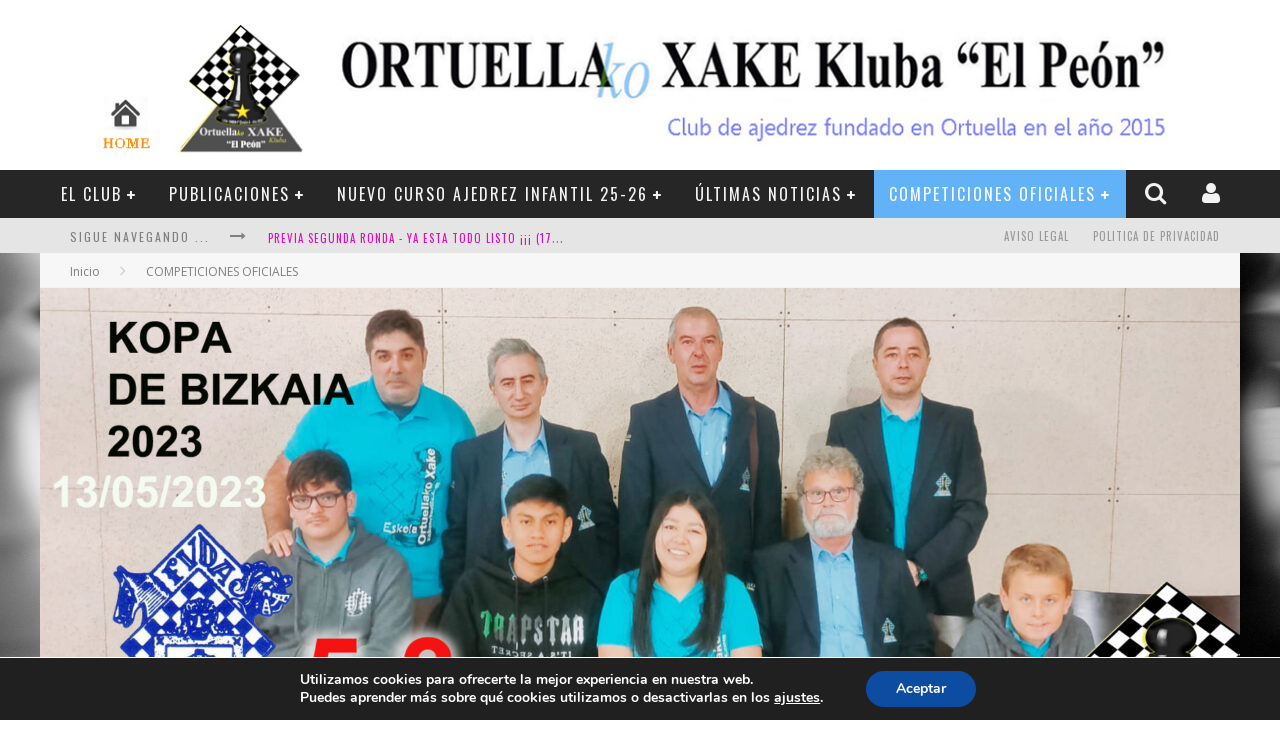

--- FILE ---
content_type: text/html; charset=UTF-8
request_url: https://xakeortuella.com/kopa-de-bizkaia-sabado-13-05-2023/
body_size: 26227
content:

<!DOCTYPE html>

<!--[if lt IE 7]><html lang="es" class="no-js lt-ie9 lt-ie8 lt-ie7"> <![endif]-->
<!--[if (IE 7)&!(IEMobile)]><html lang="es" class="no-js lt-ie9 lt-ie8"><![endif]-->
<!--[if (IE 8)&!(IEMobile)]><html lang="es" class="no-js lt-ie9"><![endif]-->
<!--[if gt IE 8]><!--> <html lang="es" class="no-js"><!--<![endif]-->

	<head>

		<meta charset="utf-8">

		<!-- Google Chrome Frame for IE -->
		<!--[if IE]><meta http-equiv="X-UA-Compatible" content="IE=edge" /><![endif]-->

        <title> &raquo; KOPA DE BIZKAIA – Sábado 13/05/2023</title>

		<!-- mobile meta -->
                    <meta name="viewport" content="width=device-width, initial-scale=1.0"/>
        
		<link rel="shortcut icon" href="">

		<link rel="pingback" href="https://xakeortuella.com/xmlrpc.php">

		<!-- Holding main menu -->
		
		<!-- head functions -->
		<meta name='robots' content='max-image-preview:large' />
<link rel='dns-prefetch' href='//fonts.googleapis.com' />
<link rel="alternate" type="application/rss+xml" title="Ortuellako Xake Kluba &quot;El Peon&quot; &raquo; Feed" href="https://xakeortuella.com/feed/" />
<link rel="alternate" type="application/rss+xml" title="Ortuellako Xake Kluba &quot;El Peon&quot; &raquo; Feed de los comentarios" href="https://xakeortuella.com/comments/feed/" />
<link rel="alternate" type="application/rss+xml" title="Ortuellako Xake Kluba &quot;El Peon&quot; &raquo; Comentario KOPA DE BIZKAIA – Sábado 13/05/2023 del feed" href="https://xakeortuella.com/kopa-de-bizkaia-sabado-13-05-2023/feed/" />
<link rel="alternate" title="oEmbed (JSON)" type="application/json+oembed" href="https://xakeortuella.com/wp-json/oembed/1.0/embed?url=https%3A%2F%2Fxakeortuella.com%2Fkopa-de-bizkaia-sabado-13-05-2023%2F" />
<link rel="alternate" title="oEmbed (XML)" type="text/xml+oembed" href="https://xakeortuella.com/wp-json/oembed/1.0/embed?url=https%3A%2F%2Fxakeortuella.com%2Fkopa-de-bizkaia-sabado-13-05-2023%2F&#038;format=xml" />
<style id='wp-img-auto-sizes-contain-inline-css' type='text/css'>
img:is([sizes=auto i],[sizes^="auto," i]){contain-intrinsic-size:3000px 1500px}
/*# sourceURL=wp-img-auto-sizes-contain-inline-css */
</style>
<link rel='stylesheet' id='layerslider-css' href='https://xakeortuella.com/wp-content/plugins/LayerSlider/static/layerslider/css/layerslider.css?ver=6.5.1' type='text/css' media='all' />
<style id='wp-emoji-styles-inline-css' type='text/css'>

	img.wp-smiley, img.emoji {
		display: inline !important;
		border: none !important;
		box-shadow: none !important;
		height: 1em !important;
		width: 1em !important;
		margin: 0 0.07em !important;
		vertical-align: -0.1em !important;
		background: none !important;
		padding: 0 !important;
	}
/*# sourceURL=wp-emoji-styles-inline-css */
</style>
<style id='wp-block-library-inline-css' type='text/css'>
:root{--wp-block-synced-color:#7a00df;--wp-block-synced-color--rgb:122,0,223;--wp-bound-block-color:var(--wp-block-synced-color);--wp-editor-canvas-background:#ddd;--wp-admin-theme-color:#007cba;--wp-admin-theme-color--rgb:0,124,186;--wp-admin-theme-color-darker-10:#006ba1;--wp-admin-theme-color-darker-10--rgb:0,107,160.5;--wp-admin-theme-color-darker-20:#005a87;--wp-admin-theme-color-darker-20--rgb:0,90,135;--wp-admin-border-width-focus:2px}@media (min-resolution:192dpi){:root{--wp-admin-border-width-focus:1.5px}}.wp-element-button{cursor:pointer}:root .has-very-light-gray-background-color{background-color:#eee}:root .has-very-dark-gray-background-color{background-color:#313131}:root .has-very-light-gray-color{color:#eee}:root .has-very-dark-gray-color{color:#313131}:root .has-vivid-green-cyan-to-vivid-cyan-blue-gradient-background{background:linear-gradient(135deg,#00d084,#0693e3)}:root .has-purple-crush-gradient-background{background:linear-gradient(135deg,#34e2e4,#4721fb 50%,#ab1dfe)}:root .has-hazy-dawn-gradient-background{background:linear-gradient(135deg,#faaca8,#dad0ec)}:root .has-subdued-olive-gradient-background{background:linear-gradient(135deg,#fafae1,#67a671)}:root .has-atomic-cream-gradient-background{background:linear-gradient(135deg,#fdd79a,#004a59)}:root .has-nightshade-gradient-background{background:linear-gradient(135deg,#330968,#31cdcf)}:root .has-midnight-gradient-background{background:linear-gradient(135deg,#020381,#2874fc)}:root{--wp--preset--font-size--normal:16px;--wp--preset--font-size--huge:42px}.has-regular-font-size{font-size:1em}.has-larger-font-size{font-size:2.625em}.has-normal-font-size{font-size:var(--wp--preset--font-size--normal)}.has-huge-font-size{font-size:var(--wp--preset--font-size--huge)}.has-text-align-center{text-align:center}.has-text-align-left{text-align:left}.has-text-align-right{text-align:right}.has-fit-text{white-space:nowrap!important}#end-resizable-editor-section{display:none}.aligncenter{clear:both}.items-justified-left{justify-content:flex-start}.items-justified-center{justify-content:center}.items-justified-right{justify-content:flex-end}.items-justified-space-between{justify-content:space-between}.screen-reader-text{border:0;clip-path:inset(50%);height:1px;margin:-1px;overflow:hidden;padding:0;position:absolute;width:1px;word-wrap:normal!important}.screen-reader-text:focus{background-color:#ddd;clip-path:none;color:#444;display:block;font-size:1em;height:auto;left:5px;line-height:normal;padding:15px 23px 14px;text-decoration:none;top:5px;width:auto;z-index:100000}html :where(.has-border-color){border-style:solid}html :where([style*=border-top-color]){border-top-style:solid}html :where([style*=border-right-color]){border-right-style:solid}html :where([style*=border-bottom-color]){border-bottom-style:solid}html :where([style*=border-left-color]){border-left-style:solid}html :where([style*=border-width]){border-style:solid}html :where([style*=border-top-width]){border-top-style:solid}html :where([style*=border-right-width]){border-right-style:solid}html :where([style*=border-bottom-width]){border-bottom-style:solid}html :where([style*=border-left-width]){border-left-style:solid}html :where(img[class*=wp-image-]){height:auto;max-width:100%}:where(figure){margin:0 0 1em}html :where(.is-position-sticky){--wp-admin--admin-bar--position-offset:var(--wp-admin--admin-bar--height,0px)}@media screen and (max-width:600px){html :where(.is-position-sticky){--wp-admin--admin-bar--position-offset:0px}}

/*# sourceURL=wp-block-library-inline-css */
</style><style id='wp-block-image-inline-css' type='text/css'>
.wp-block-image>a,.wp-block-image>figure>a{display:inline-block}.wp-block-image img{box-sizing:border-box;height:auto;max-width:100%;vertical-align:bottom}@media not (prefers-reduced-motion){.wp-block-image img.hide{visibility:hidden}.wp-block-image img.show{animation:show-content-image .4s}}.wp-block-image[style*=border-radius] img,.wp-block-image[style*=border-radius]>a{border-radius:inherit}.wp-block-image.has-custom-border img{box-sizing:border-box}.wp-block-image.aligncenter{text-align:center}.wp-block-image.alignfull>a,.wp-block-image.alignwide>a{width:100%}.wp-block-image.alignfull img,.wp-block-image.alignwide img{height:auto;width:100%}.wp-block-image .aligncenter,.wp-block-image .alignleft,.wp-block-image .alignright,.wp-block-image.aligncenter,.wp-block-image.alignleft,.wp-block-image.alignright{display:table}.wp-block-image .aligncenter>figcaption,.wp-block-image .alignleft>figcaption,.wp-block-image .alignright>figcaption,.wp-block-image.aligncenter>figcaption,.wp-block-image.alignleft>figcaption,.wp-block-image.alignright>figcaption{caption-side:bottom;display:table-caption}.wp-block-image .alignleft{float:left;margin:.5em 1em .5em 0}.wp-block-image .alignright{float:right;margin:.5em 0 .5em 1em}.wp-block-image .aligncenter{margin-left:auto;margin-right:auto}.wp-block-image :where(figcaption){margin-bottom:1em;margin-top:.5em}.wp-block-image.is-style-circle-mask img{border-radius:9999px}@supports ((-webkit-mask-image:none) or (mask-image:none)) or (-webkit-mask-image:none){.wp-block-image.is-style-circle-mask img{border-radius:0;-webkit-mask-image:url('data:image/svg+xml;utf8,<svg viewBox="0 0 100 100" xmlns="http://www.w3.org/2000/svg"><circle cx="50" cy="50" r="50"/></svg>');mask-image:url('data:image/svg+xml;utf8,<svg viewBox="0 0 100 100" xmlns="http://www.w3.org/2000/svg"><circle cx="50" cy="50" r="50"/></svg>');mask-mode:alpha;-webkit-mask-position:center;mask-position:center;-webkit-mask-repeat:no-repeat;mask-repeat:no-repeat;-webkit-mask-size:contain;mask-size:contain}}:root :where(.wp-block-image.is-style-rounded img,.wp-block-image .is-style-rounded img){border-radius:9999px}.wp-block-image figure{margin:0}.wp-lightbox-container{display:flex;flex-direction:column;position:relative}.wp-lightbox-container img{cursor:zoom-in}.wp-lightbox-container img:hover+button{opacity:1}.wp-lightbox-container button{align-items:center;backdrop-filter:blur(16px) saturate(180%);background-color:#5a5a5a40;border:none;border-radius:4px;cursor:zoom-in;display:flex;height:20px;justify-content:center;opacity:0;padding:0;position:absolute;right:16px;text-align:center;top:16px;width:20px;z-index:100}@media not (prefers-reduced-motion){.wp-lightbox-container button{transition:opacity .2s ease}}.wp-lightbox-container button:focus-visible{outline:3px auto #5a5a5a40;outline:3px auto -webkit-focus-ring-color;outline-offset:3px}.wp-lightbox-container button:hover{cursor:pointer;opacity:1}.wp-lightbox-container button:focus{opacity:1}.wp-lightbox-container button:focus,.wp-lightbox-container button:hover,.wp-lightbox-container button:not(:hover):not(:active):not(.has-background){background-color:#5a5a5a40;border:none}.wp-lightbox-overlay{box-sizing:border-box;cursor:zoom-out;height:100vh;left:0;overflow:hidden;position:fixed;top:0;visibility:hidden;width:100%;z-index:100000}.wp-lightbox-overlay .close-button{align-items:center;cursor:pointer;display:flex;justify-content:center;min-height:40px;min-width:40px;padding:0;position:absolute;right:calc(env(safe-area-inset-right) + 16px);top:calc(env(safe-area-inset-top) + 16px);z-index:5000000}.wp-lightbox-overlay .close-button:focus,.wp-lightbox-overlay .close-button:hover,.wp-lightbox-overlay .close-button:not(:hover):not(:active):not(.has-background){background:none;border:none}.wp-lightbox-overlay .lightbox-image-container{height:var(--wp--lightbox-container-height);left:50%;overflow:hidden;position:absolute;top:50%;transform:translate(-50%,-50%);transform-origin:top left;width:var(--wp--lightbox-container-width);z-index:9999999999}.wp-lightbox-overlay .wp-block-image{align-items:center;box-sizing:border-box;display:flex;height:100%;justify-content:center;margin:0;position:relative;transform-origin:0 0;width:100%;z-index:3000000}.wp-lightbox-overlay .wp-block-image img{height:var(--wp--lightbox-image-height);min-height:var(--wp--lightbox-image-height);min-width:var(--wp--lightbox-image-width);width:var(--wp--lightbox-image-width)}.wp-lightbox-overlay .wp-block-image figcaption{display:none}.wp-lightbox-overlay button{background:none;border:none}.wp-lightbox-overlay .scrim{background-color:#fff;height:100%;opacity:.9;position:absolute;width:100%;z-index:2000000}.wp-lightbox-overlay.active{visibility:visible}@media not (prefers-reduced-motion){.wp-lightbox-overlay.active{animation:turn-on-visibility .25s both}.wp-lightbox-overlay.active img{animation:turn-on-visibility .35s both}.wp-lightbox-overlay.show-closing-animation:not(.active){animation:turn-off-visibility .35s both}.wp-lightbox-overlay.show-closing-animation:not(.active) img{animation:turn-off-visibility .25s both}.wp-lightbox-overlay.zoom.active{animation:none;opacity:1;visibility:visible}.wp-lightbox-overlay.zoom.active .lightbox-image-container{animation:lightbox-zoom-in .4s}.wp-lightbox-overlay.zoom.active .lightbox-image-container img{animation:none}.wp-lightbox-overlay.zoom.active .scrim{animation:turn-on-visibility .4s forwards}.wp-lightbox-overlay.zoom.show-closing-animation:not(.active){animation:none}.wp-lightbox-overlay.zoom.show-closing-animation:not(.active) .lightbox-image-container{animation:lightbox-zoom-out .4s}.wp-lightbox-overlay.zoom.show-closing-animation:not(.active) .lightbox-image-container img{animation:none}.wp-lightbox-overlay.zoom.show-closing-animation:not(.active) .scrim{animation:turn-off-visibility .4s forwards}}@keyframes show-content-image{0%{visibility:hidden}99%{visibility:hidden}to{visibility:visible}}@keyframes turn-on-visibility{0%{opacity:0}to{opacity:1}}@keyframes turn-off-visibility{0%{opacity:1;visibility:visible}99%{opacity:0;visibility:visible}to{opacity:0;visibility:hidden}}@keyframes lightbox-zoom-in{0%{transform:translate(calc((-100vw + var(--wp--lightbox-scrollbar-width))/2 + var(--wp--lightbox-initial-left-position)),calc(-50vh + var(--wp--lightbox-initial-top-position))) scale(var(--wp--lightbox-scale))}to{transform:translate(-50%,-50%) scale(1)}}@keyframes lightbox-zoom-out{0%{transform:translate(-50%,-50%) scale(1);visibility:visible}99%{visibility:visible}to{transform:translate(calc((-100vw + var(--wp--lightbox-scrollbar-width))/2 + var(--wp--lightbox-initial-left-position)),calc(-50vh + var(--wp--lightbox-initial-top-position))) scale(var(--wp--lightbox-scale));visibility:hidden}}
/*# sourceURL=https://xakeortuella.com/wp-includes/blocks/image/style.min.css */
</style>
<style id='global-styles-inline-css' type='text/css'>
:root{--wp--preset--aspect-ratio--square: 1;--wp--preset--aspect-ratio--4-3: 4/3;--wp--preset--aspect-ratio--3-4: 3/4;--wp--preset--aspect-ratio--3-2: 3/2;--wp--preset--aspect-ratio--2-3: 2/3;--wp--preset--aspect-ratio--16-9: 16/9;--wp--preset--aspect-ratio--9-16: 9/16;--wp--preset--color--black: #000000;--wp--preset--color--cyan-bluish-gray: #abb8c3;--wp--preset--color--white: #ffffff;--wp--preset--color--pale-pink: #f78da7;--wp--preset--color--vivid-red: #cf2e2e;--wp--preset--color--luminous-vivid-orange: #ff6900;--wp--preset--color--luminous-vivid-amber: #fcb900;--wp--preset--color--light-green-cyan: #7bdcb5;--wp--preset--color--vivid-green-cyan: #00d084;--wp--preset--color--pale-cyan-blue: #8ed1fc;--wp--preset--color--vivid-cyan-blue: #0693e3;--wp--preset--color--vivid-purple: #9b51e0;--wp--preset--gradient--vivid-cyan-blue-to-vivid-purple: linear-gradient(135deg,rgb(6,147,227) 0%,rgb(155,81,224) 100%);--wp--preset--gradient--light-green-cyan-to-vivid-green-cyan: linear-gradient(135deg,rgb(122,220,180) 0%,rgb(0,208,130) 100%);--wp--preset--gradient--luminous-vivid-amber-to-luminous-vivid-orange: linear-gradient(135deg,rgb(252,185,0) 0%,rgb(255,105,0) 100%);--wp--preset--gradient--luminous-vivid-orange-to-vivid-red: linear-gradient(135deg,rgb(255,105,0) 0%,rgb(207,46,46) 100%);--wp--preset--gradient--very-light-gray-to-cyan-bluish-gray: linear-gradient(135deg,rgb(238,238,238) 0%,rgb(169,184,195) 100%);--wp--preset--gradient--cool-to-warm-spectrum: linear-gradient(135deg,rgb(74,234,220) 0%,rgb(151,120,209) 20%,rgb(207,42,186) 40%,rgb(238,44,130) 60%,rgb(251,105,98) 80%,rgb(254,248,76) 100%);--wp--preset--gradient--blush-light-purple: linear-gradient(135deg,rgb(255,206,236) 0%,rgb(152,150,240) 100%);--wp--preset--gradient--blush-bordeaux: linear-gradient(135deg,rgb(254,205,165) 0%,rgb(254,45,45) 50%,rgb(107,0,62) 100%);--wp--preset--gradient--luminous-dusk: linear-gradient(135deg,rgb(255,203,112) 0%,rgb(199,81,192) 50%,rgb(65,88,208) 100%);--wp--preset--gradient--pale-ocean: linear-gradient(135deg,rgb(255,245,203) 0%,rgb(182,227,212) 50%,rgb(51,167,181) 100%);--wp--preset--gradient--electric-grass: linear-gradient(135deg,rgb(202,248,128) 0%,rgb(113,206,126) 100%);--wp--preset--gradient--midnight: linear-gradient(135deg,rgb(2,3,129) 0%,rgb(40,116,252) 100%);--wp--preset--font-size--small: 13px;--wp--preset--font-size--medium: 20px;--wp--preset--font-size--large: 36px;--wp--preset--font-size--x-large: 42px;--wp--preset--spacing--20: 0.44rem;--wp--preset--spacing--30: 0.67rem;--wp--preset--spacing--40: 1rem;--wp--preset--spacing--50: 1.5rem;--wp--preset--spacing--60: 2.25rem;--wp--preset--spacing--70: 3.38rem;--wp--preset--spacing--80: 5.06rem;--wp--preset--shadow--natural: 6px 6px 9px rgba(0, 0, 0, 0.2);--wp--preset--shadow--deep: 12px 12px 50px rgba(0, 0, 0, 0.4);--wp--preset--shadow--sharp: 6px 6px 0px rgba(0, 0, 0, 0.2);--wp--preset--shadow--outlined: 6px 6px 0px -3px rgb(255, 255, 255), 6px 6px rgb(0, 0, 0);--wp--preset--shadow--crisp: 6px 6px 0px rgb(0, 0, 0);}:where(.is-layout-flex){gap: 0.5em;}:where(.is-layout-grid){gap: 0.5em;}body .is-layout-flex{display: flex;}.is-layout-flex{flex-wrap: wrap;align-items: center;}.is-layout-flex > :is(*, div){margin: 0;}body .is-layout-grid{display: grid;}.is-layout-grid > :is(*, div){margin: 0;}:where(.wp-block-columns.is-layout-flex){gap: 2em;}:where(.wp-block-columns.is-layout-grid){gap: 2em;}:where(.wp-block-post-template.is-layout-flex){gap: 1.25em;}:where(.wp-block-post-template.is-layout-grid){gap: 1.25em;}.has-black-color{color: var(--wp--preset--color--black) !important;}.has-cyan-bluish-gray-color{color: var(--wp--preset--color--cyan-bluish-gray) !important;}.has-white-color{color: var(--wp--preset--color--white) !important;}.has-pale-pink-color{color: var(--wp--preset--color--pale-pink) !important;}.has-vivid-red-color{color: var(--wp--preset--color--vivid-red) !important;}.has-luminous-vivid-orange-color{color: var(--wp--preset--color--luminous-vivid-orange) !important;}.has-luminous-vivid-amber-color{color: var(--wp--preset--color--luminous-vivid-amber) !important;}.has-light-green-cyan-color{color: var(--wp--preset--color--light-green-cyan) !important;}.has-vivid-green-cyan-color{color: var(--wp--preset--color--vivid-green-cyan) !important;}.has-pale-cyan-blue-color{color: var(--wp--preset--color--pale-cyan-blue) !important;}.has-vivid-cyan-blue-color{color: var(--wp--preset--color--vivid-cyan-blue) !important;}.has-vivid-purple-color{color: var(--wp--preset--color--vivid-purple) !important;}.has-black-background-color{background-color: var(--wp--preset--color--black) !important;}.has-cyan-bluish-gray-background-color{background-color: var(--wp--preset--color--cyan-bluish-gray) !important;}.has-white-background-color{background-color: var(--wp--preset--color--white) !important;}.has-pale-pink-background-color{background-color: var(--wp--preset--color--pale-pink) !important;}.has-vivid-red-background-color{background-color: var(--wp--preset--color--vivid-red) !important;}.has-luminous-vivid-orange-background-color{background-color: var(--wp--preset--color--luminous-vivid-orange) !important;}.has-luminous-vivid-amber-background-color{background-color: var(--wp--preset--color--luminous-vivid-amber) !important;}.has-light-green-cyan-background-color{background-color: var(--wp--preset--color--light-green-cyan) !important;}.has-vivid-green-cyan-background-color{background-color: var(--wp--preset--color--vivid-green-cyan) !important;}.has-pale-cyan-blue-background-color{background-color: var(--wp--preset--color--pale-cyan-blue) !important;}.has-vivid-cyan-blue-background-color{background-color: var(--wp--preset--color--vivid-cyan-blue) !important;}.has-vivid-purple-background-color{background-color: var(--wp--preset--color--vivid-purple) !important;}.has-black-border-color{border-color: var(--wp--preset--color--black) !important;}.has-cyan-bluish-gray-border-color{border-color: var(--wp--preset--color--cyan-bluish-gray) !important;}.has-white-border-color{border-color: var(--wp--preset--color--white) !important;}.has-pale-pink-border-color{border-color: var(--wp--preset--color--pale-pink) !important;}.has-vivid-red-border-color{border-color: var(--wp--preset--color--vivid-red) !important;}.has-luminous-vivid-orange-border-color{border-color: var(--wp--preset--color--luminous-vivid-orange) !important;}.has-luminous-vivid-amber-border-color{border-color: var(--wp--preset--color--luminous-vivid-amber) !important;}.has-light-green-cyan-border-color{border-color: var(--wp--preset--color--light-green-cyan) !important;}.has-vivid-green-cyan-border-color{border-color: var(--wp--preset--color--vivid-green-cyan) !important;}.has-pale-cyan-blue-border-color{border-color: var(--wp--preset--color--pale-cyan-blue) !important;}.has-vivid-cyan-blue-border-color{border-color: var(--wp--preset--color--vivid-cyan-blue) !important;}.has-vivid-purple-border-color{border-color: var(--wp--preset--color--vivid-purple) !important;}.has-vivid-cyan-blue-to-vivid-purple-gradient-background{background: var(--wp--preset--gradient--vivid-cyan-blue-to-vivid-purple) !important;}.has-light-green-cyan-to-vivid-green-cyan-gradient-background{background: var(--wp--preset--gradient--light-green-cyan-to-vivid-green-cyan) !important;}.has-luminous-vivid-amber-to-luminous-vivid-orange-gradient-background{background: var(--wp--preset--gradient--luminous-vivid-amber-to-luminous-vivid-orange) !important;}.has-luminous-vivid-orange-to-vivid-red-gradient-background{background: var(--wp--preset--gradient--luminous-vivid-orange-to-vivid-red) !important;}.has-very-light-gray-to-cyan-bluish-gray-gradient-background{background: var(--wp--preset--gradient--very-light-gray-to-cyan-bluish-gray) !important;}.has-cool-to-warm-spectrum-gradient-background{background: var(--wp--preset--gradient--cool-to-warm-spectrum) !important;}.has-blush-light-purple-gradient-background{background: var(--wp--preset--gradient--blush-light-purple) !important;}.has-blush-bordeaux-gradient-background{background: var(--wp--preset--gradient--blush-bordeaux) !important;}.has-luminous-dusk-gradient-background{background: var(--wp--preset--gradient--luminous-dusk) !important;}.has-pale-ocean-gradient-background{background: var(--wp--preset--gradient--pale-ocean) !important;}.has-electric-grass-gradient-background{background: var(--wp--preset--gradient--electric-grass) !important;}.has-midnight-gradient-background{background: var(--wp--preset--gradient--midnight) !important;}.has-small-font-size{font-size: var(--wp--preset--font-size--small) !important;}.has-medium-font-size{font-size: var(--wp--preset--font-size--medium) !important;}.has-large-font-size{font-size: var(--wp--preset--font-size--large) !important;}.has-x-large-font-size{font-size: var(--wp--preset--font-size--x-large) !important;}
/*# sourceURL=global-styles-inline-css */
</style>

<style id='classic-theme-styles-inline-css' type='text/css'>
/*! This file is auto-generated */
.wp-block-button__link{color:#fff;background-color:#32373c;border-radius:9999px;box-shadow:none;text-decoration:none;padding:calc(.667em + 2px) calc(1.333em + 2px);font-size:1.125em}.wp-block-file__button{background:#32373c;color:#fff;text-decoration:none}
/*# sourceURL=/wp-includes/css/classic-themes.min.css */
</style>
<link rel='stylesheet' id='login-with-ajax-css' href='https://xakeortuella.com/wp-content/themes/valenti/plugins/login-with-ajax/widget.css?ver=4.5.1' type='text/css' media='all' />
<link rel='stylesheet' id='moove_gdpr_frontend-css' href='https://xakeortuella.com/wp-content/plugins/gdpr-cookie-compliance/dist/styles/gdpr-main.css?ver=5.0.9' type='text/css' media='all' />
<style id='moove_gdpr_frontend-inline-css' type='text/css'>
#moove_gdpr_cookie_modal,#moove_gdpr_cookie_info_bar,.gdpr_cookie_settings_shortcode_content{font-family:&#039;Nunito&#039;,sans-serif}#moove_gdpr_save_popup_settings_button{background-color:#373737;color:#fff}#moove_gdpr_save_popup_settings_button:hover{background-color:#000}#moove_gdpr_cookie_info_bar .moove-gdpr-info-bar-container .moove-gdpr-info-bar-content a.mgbutton,#moove_gdpr_cookie_info_bar .moove-gdpr-info-bar-container .moove-gdpr-info-bar-content button.mgbutton{background-color:#0C4DA2}#moove_gdpr_cookie_modal .moove-gdpr-modal-content .moove-gdpr-modal-footer-content .moove-gdpr-button-holder a.mgbutton,#moove_gdpr_cookie_modal .moove-gdpr-modal-content .moove-gdpr-modal-footer-content .moove-gdpr-button-holder button.mgbutton,.gdpr_cookie_settings_shortcode_content .gdpr-shr-button.button-green{background-color:#0C4DA2;border-color:#0C4DA2}#moove_gdpr_cookie_modal .moove-gdpr-modal-content .moove-gdpr-modal-footer-content .moove-gdpr-button-holder a.mgbutton:hover,#moove_gdpr_cookie_modal .moove-gdpr-modal-content .moove-gdpr-modal-footer-content .moove-gdpr-button-holder button.mgbutton:hover,.gdpr_cookie_settings_shortcode_content .gdpr-shr-button.button-green:hover{background-color:#fff;color:#0C4DA2}#moove_gdpr_cookie_modal .moove-gdpr-modal-content .moove-gdpr-modal-close i,#moove_gdpr_cookie_modal .moove-gdpr-modal-content .moove-gdpr-modal-close span.gdpr-icon{background-color:#0C4DA2;border:1px solid #0C4DA2}#moove_gdpr_cookie_info_bar span.moove-gdpr-infobar-allow-all.focus-g,#moove_gdpr_cookie_info_bar span.moove-gdpr-infobar-allow-all:focus,#moove_gdpr_cookie_info_bar button.moove-gdpr-infobar-allow-all.focus-g,#moove_gdpr_cookie_info_bar button.moove-gdpr-infobar-allow-all:focus,#moove_gdpr_cookie_info_bar span.moove-gdpr-infobar-reject-btn.focus-g,#moove_gdpr_cookie_info_bar span.moove-gdpr-infobar-reject-btn:focus,#moove_gdpr_cookie_info_bar button.moove-gdpr-infobar-reject-btn.focus-g,#moove_gdpr_cookie_info_bar button.moove-gdpr-infobar-reject-btn:focus,#moove_gdpr_cookie_info_bar span.change-settings-button.focus-g,#moove_gdpr_cookie_info_bar span.change-settings-button:focus,#moove_gdpr_cookie_info_bar button.change-settings-button.focus-g,#moove_gdpr_cookie_info_bar button.change-settings-button:focus{-webkit-box-shadow:0 0 1px 3px #0C4DA2;-moz-box-shadow:0 0 1px 3px #0C4DA2;box-shadow:0 0 1px 3px #0C4DA2}#moove_gdpr_cookie_modal .moove-gdpr-modal-content .moove-gdpr-modal-close i:hover,#moove_gdpr_cookie_modal .moove-gdpr-modal-content .moove-gdpr-modal-close span.gdpr-icon:hover,#moove_gdpr_cookie_info_bar span[data-href]>u.change-settings-button{color:#0C4DA2}#moove_gdpr_cookie_modal .moove-gdpr-modal-content .moove-gdpr-modal-left-content #moove-gdpr-menu li.menu-item-selected a span.gdpr-icon,#moove_gdpr_cookie_modal .moove-gdpr-modal-content .moove-gdpr-modal-left-content #moove-gdpr-menu li.menu-item-selected button span.gdpr-icon{color:inherit}#moove_gdpr_cookie_modal .moove-gdpr-modal-content .moove-gdpr-modal-left-content #moove-gdpr-menu li a span.gdpr-icon,#moove_gdpr_cookie_modal .moove-gdpr-modal-content .moove-gdpr-modal-left-content #moove-gdpr-menu li button span.gdpr-icon{color:inherit}#moove_gdpr_cookie_modal .gdpr-acc-link{line-height:0;font-size:0;color:transparent;position:absolute}#moove_gdpr_cookie_modal .moove-gdpr-modal-content .moove-gdpr-modal-close:hover i,#moove_gdpr_cookie_modal .moove-gdpr-modal-content .moove-gdpr-modal-left-content #moove-gdpr-menu li a,#moove_gdpr_cookie_modal .moove-gdpr-modal-content .moove-gdpr-modal-left-content #moove-gdpr-menu li button,#moove_gdpr_cookie_modal .moove-gdpr-modal-content .moove-gdpr-modal-left-content #moove-gdpr-menu li button i,#moove_gdpr_cookie_modal .moove-gdpr-modal-content .moove-gdpr-modal-left-content #moove-gdpr-menu li a i,#moove_gdpr_cookie_modal .moove-gdpr-modal-content .moove-gdpr-tab-main .moove-gdpr-tab-main-content a:hover,#moove_gdpr_cookie_info_bar.moove-gdpr-dark-scheme .moove-gdpr-info-bar-container .moove-gdpr-info-bar-content a.mgbutton:hover,#moove_gdpr_cookie_info_bar.moove-gdpr-dark-scheme .moove-gdpr-info-bar-container .moove-gdpr-info-bar-content button.mgbutton:hover,#moove_gdpr_cookie_info_bar.moove-gdpr-dark-scheme .moove-gdpr-info-bar-container .moove-gdpr-info-bar-content a:hover,#moove_gdpr_cookie_info_bar.moove-gdpr-dark-scheme .moove-gdpr-info-bar-container .moove-gdpr-info-bar-content button:hover,#moove_gdpr_cookie_info_bar.moove-gdpr-dark-scheme .moove-gdpr-info-bar-container .moove-gdpr-info-bar-content span.change-settings-button:hover,#moove_gdpr_cookie_info_bar.moove-gdpr-dark-scheme .moove-gdpr-info-bar-container .moove-gdpr-info-bar-content button.change-settings-button:hover,#moove_gdpr_cookie_info_bar.moove-gdpr-dark-scheme .moove-gdpr-info-bar-container .moove-gdpr-info-bar-content u.change-settings-button:hover,#moove_gdpr_cookie_info_bar span[data-href]>u.change-settings-button,#moove_gdpr_cookie_info_bar.moove-gdpr-dark-scheme .moove-gdpr-info-bar-container .moove-gdpr-info-bar-content a.mgbutton.focus-g,#moove_gdpr_cookie_info_bar.moove-gdpr-dark-scheme .moove-gdpr-info-bar-container .moove-gdpr-info-bar-content button.mgbutton.focus-g,#moove_gdpr_cookie_info_bar.moove-gdpr-dark-scheme .moove-gdpr-info-bar-container .moove-gdpr-info-bar-content a.focus-g,#moove_gdpr_cookie_info_bar.moove-gdpr-dark-scheme .moove-gdpr-info-bar-container .moove-gdpr-info-bar-content button.focus-g,#moove_gdpr_cookie_info_bar.moove-gdpr-dark-scheme .moove-gdpr-info-bar-container .moove-gdpr-info-bar-content a.mgbutton:focus,#moove_gdpr_cookie_info_bar.moove-gdpr-dark-scheme .moove-gdpr-info-bar-container .moove-gdpr-info-bar-content button.mgbutton:focus,#moove_gdpr_cookie_info_bar.moove-gdpr-dark-scheme .moove-gdpr-info-bar-container .moove-gdpr-info-bar-content a:focus,#moove_gdpr_cookie_info_bar.moove-gdpr-dark-scheme .moove-gdpr-info-bar-container .moove-gdpr-info-bar-content button:focus,#moove_gdpr_cookie_info_bar.moove-gdpr-dark-scheme .moove-gdpr-info-bar-container .moove-gdpr-info-bar-content span.change-settings-button.focus-g,span.change-settings-button:focus,button.change-settings-button.focus-g,button.change-settings-button:focus,#moove_gdpr_cookie_info_bar.moove-gdpr-dark-scheme .moove-gdpr-info-bar-container .moove-gdpr-info-bar-content u.change-settings-button.focus-g,#moove_gdpr_cookie_info_bar.moove-gdpr-dark-scheme .moove-gdpr-info-bar-container .moove-gdpr-info-bar-content u.change-settings-button:focus{color:#0C4DA2}#moove_gdpr_cookie_modal .moove-gdpr-branding.focus-g span,#moove_gdpr_cookie_modal .moove-gdpr-modal-content .moove-gdpr-tab-main a.focus-g,#moove_gdpr_cookie_modal .moove-gdpr-modal-content .moove-gdpr-tab-main .gdpr-cd-details-toggle.focus-g{color:#0C4DA2}#moove_gdpr_cookie_modal.gdpr_lightbox-hide{display:none}
/*# sourceURL=moove_gdpr_frontend-inline-css */
</style>
<link rel='stylesheet' id='cb-main-stylesheet-css' href='https://xakeortuella.com/wp-content/themes/valenti/library/css/style.css?ver=3.0' type='text/css' media='all' />
<link rel='stylesheet' id='cb-font-stylesheet-css' href='//fonts.googleapis.com/css?family=Oswald%3A400%2C700%2C400italic%7COpen+Sans%3A400%2C700%2C400italic&#038;subset=greek%2Cgreek-ext&#038;ver=3.0' type='text/css' media='all' />
<link rel='stylesheet' id='fontawesome-css' href='https://xakeortuella.com/wp-content/themes/valenti/library/css/fontawesome/css/font-awesome.min.css?ver=4.1.0' type='text/css' media='all' />
<!--[if lt IE 9]>
<link rel='stylesheet' id='cb-ie-only-css' href='https://xakeortuella.com/wp-content/themes/valenti/library/css/ie.css?ver=3.0' type='text/css' media='all' />
<![endif]-->
<script type="text/javascript" id="layerslider-greensock-js-extra">
/* <![CDATA[ */
var LS_Meta = {"v":"6.5.1"};
//# sourceURL=layerslider-greensock-js-extra
/* ]]> */
</script>
<script type="text/javascript" data-cfasync="false" src="https://xakeortuella.com/wp-content/plugins/LayerSlider/static/layerslider/js/greensock.js?ver=1.19.0" id="layerslider-greensock-js"></script>
<script type="text/javascript" src="https://xakeortuella.com/wp-includes/js/jquery/jquery.min.js?ver=3.7.1" id="jquery-core-js"></script>
<script type="text/javascript" src="https://xakeortuella.com/wp-includes/js/jquery/jquery-migrate.min.js?ver=3.4.1" id="jquery-migrate-js"></script>
<script type="text/javascript" data-cfasync="false" src="https://xakeortuella.com/wp-content/plugins/LayerSlider/static/layerslider/js/layerslider.kreaturamedia.jquery.js?ver=6.5.1" id="layerslider-js"></script>
<script type="text/javascript" data-cfasync="false" src="https://xakeortuella.com/wp-content/plugins/LayerSlider/static/layerslider/js/layerslider.transitions.js?ver=6.5.1" id="layerslider-transitions-js"></script>
<script type="text/javascript" id="login-with-ajax-js-extra">
/* <![CDATA[ */
var LWA = {"ajaxurl":"https://xakeortuella.com/wp-admin/admin-ajax.php","off":""};
//# sourceURL=login-with-ajax-js-extra
/* ]]> */
</script>
<script type="text/javascript" src="https://xakeortuella.com/wp-content/themes/valenti/plugins/login-with-ajax/login-with-ajax.js?ver=4.5.1" id="login-with-ajax-js"></script>
<script type="text/javascript" src="https://xakeortuella.com/wp-content/plugins/login-with-ajax/ajaxify/ajaxify.min.js?ver=4.5.1" id="login-with-ajax-ajaxify-js"></script>
<script type="text/javascript" src="https://xakeortuella.com/wp-content/themes/valenti/library/js/modernizr.custom.min.js?ver=2.6.2" id="cb-modernizr-js"></script>
<meta name="generator" content="Powered by LayerSlider 6.5.1 - Multi-Purpose, Responsive, Parallax, Mobile-Friendly Slider Plugin for WordPress." />
<!-- LayerSlider updates and docs at: https://layerslider.kreaturamedia.com -->
<link rel="https://api.w.org/" href="https://xakeortuella.com/wp-json/" /><link rel="alternate" title="JSON" type="application/json" href="https://xakeortuella.com/wp-json/wp/v2/posts/18404" /><link rel="EditURI" type="application/rsd+xml" title="RSD" href="https://xakeortuella.com/xmlrpc.php?rsd" />
<meta name="generator" content="WordPress 6.9" />
<link rel="canonical" href="https://xakeortuella.com/kopa-de-bizkaia-sabado-13-05-2023/" />
<link rel='shortlink' href='https://xakeortuella.com/?p=18404' />
<script>jQuery(document).ready(function($){$.backstretch("https://xakeortuella.com/wp-content/uploads/2017/11/computer-defeat-chess-champion-109349476.jpg",  {fade: 750}); }); </script><style>.cb-overlay-stars .fa-star, #cb-vote .fa-star, #cb-to-top .fa-long-arrow-up, .cb-review-box .cb-score-box, .bbp-submit-wrapper button, .bbp-submit-wrapper button:visited, .buddypress .cb-cat-header #cb-cat-title a,  .buddypress .cb-cat-header #cb-cat-title a:visited, .woocommerce .star-rating:before, .woocommerce-page .star-rating:before, .woocommerce .star-rating span, .woocommerce-page .star-rating span {
            color:#61b2f6;
        }#cb-search-modal .cb-header, .cb-join-modal .cb-header, .lwa .cb-header, .cb-review-box .cb-score-box, .bbp-submit-wrapper button, #buddypress button:hover, #buddypress a.button:hover, #buddypress a.button:focus, #buddypress input[type=submit]:hover, #buddypress input[type=button]:hover, #buddypress input[type=reset]:hover, #buddypress ul.button-nav li a:hover, #buddypress ul.button-nav li.current a, #buddypress div.generic-button a:hover, #buddypress .comment-reply-link:hover, #buddypress .activity-list li.load-more:hover, #buddypress #groups-list .generic-button a:hover {
            border-color: #61b2f6;
        }.cb-sidebar-widget .cb-sidebar-widget-title, .cb-multi-widget .tabbernav .tabberactive, .cb-author-page .cb-author-details .cb-meta .cb-author-page-contact, .cb-about-page .cb-author-line .cb-author-details .cb-meta .cb-author-page-contact, .cb-page-header, .cb-404-header, .cb-cat-header, #cb-footer #cb-widgets .cb-footer-widget-title span, #wp-calendar caption, .cb-tabs ul .current, #bbpress-forums li.bbp-header, #buddypress #members-list .cb-member-list-box .item .item-title, #buddypress div.item-list-tabs ul li.selected, #buddypress div.item-list-tabs ul li.current, #buddypress .item-list-tabs ul li:hover, .woocommerce div.product .woocommerce-tabs ul.tabs li.active {
            border-bottom-color: #61b2f6 ;
        }#cb-main-menu .current-post-ancestor, #cb-main-menu .current-menu-item, #cb-main-menu .current-menu-ancestor, #cb-main-menu .current-post-parent, #cb-main-menu .current-menu-parent, #cb-main-menu .current_page_item, #cb-main-menu .current-page-ancestor, #cb-main-menu .current-category-ancestor, .cb-review-box .cb-bar .cb-overlay span, #cb-accent-color, .cb-highlight, #buddypress button:hover, #buddypress a.button:hover, #buddypress a.button:focus, #buddypress input[type=submit]:hover, #buddypress input[type=button]:hover, #buddypress input[type=reset]:hover, #buddypress ul.button-nav li a:hover, #buddypress ul.button-nav li.current a, #buddypress div.generic-button a:hover, #buddypress .comment-reply-link:hover, #buddypress .activity-list li.load-more:hover, #buddypress #groups-list .generic-button a:hover {
            background-color: #61b2f6;
        }</style><style type="text/css">
                                                 body, #respond { font-family: 'Open Sans', sans-serif; }
                                                 h1, h2, h3, h4, h5, h6, .h1, .h2, .h3, .h4, .h5, .h6, #cb-nav-bar #cb-main-menu ul li > a, .cb-breaking-news span, .cb-grid-4 h2 a, .cb-grid-5 h2 a, .cb-grid-6 h2 a, .cb-author-posts-count, .cb-author-title, .cb-author-position, .search  .s, .cb-review-box .cb-bar, .cb-review-box .cb-score-box, .cb-review-box .cb-title, #cb-review-title, .cb-title-subtle, #cb-top-menu a, .tabbernav, .cb-byline, #cb-next-link a, #cb-previous-link a, .cb-review-ext-box .cb-score, .tipper-positioner, .cb-caption, .cb-button, #wp-calendar caption, .forum-titles, .bbp-submit-wrapper button, #bbpress-forums li.bbp-header, #bbpress-forums fieldset.bbp-form .bbp-the-content-wrapper input, #bbpress-forums .bbp-forum-title, #bbpress-forums .bbp-topic-permalink, .widget_display_stats dl dt, .cb-lwa-profile .cb-block, #buddypress #members-list .cb-member-list-box .item .item-title, #buddypress div.item-list-tabs ul li, #buddypress .activity-list li.load-more, #buddypress a.activity-time-since, #buddypress ul#groups-list li div.meta, .widget.buddypress div.item-options, .cb-activity-stream #buddypress .activity-header .time-since, .cb-font-header, .woocommerce table.shop_table th, .woocommerce-page table.shop_table th, .cb-infinite-scroll a, .cb-no-more-posts { font-family:'Oswald', sans-serif; }

                     </style><style type="text/css">.bbp-topics-front ul.super-sticky, .bbp-topics ul.super-sticky, .bbp-topics ul.sticky, .bbp-forum-content ul.sticky {background-color: #c92ec1!important;}.entry-content a, .entry-content a:visited {color:#22c3d8; }#cb-top-menu .cb-breaking-news ul li a { color:#e20dbb; }.header { background-color: #ffffff; }</style><!-- end custom css --><meta property="og:image" content="https://xakeortuella.com/wp-content/uploads/2023/05/Banner2.jpg"><style type="text/css" id="custom-background-css">
body.custom-background { background-image: url("https://xakeortuella.com/wp-content/uploads/2017/11/computer-defeat-chess-champion-109349476.jpg"); background-position: center center; background-size: cover; background-repeat: no-repeat; background-attachment: fixed; }
</style>
	<style>#cb-nav-bar #cb-main-menu .main-nav .menu-item-23874:hover,
                                         #cb-nav-bar #cb-main-menu .main-nav .menu-item-23874:focus,
                                         #cb-nav-bar #cb-main-menu .main-nav .menu-item-23874 .cb-sub-menu li .cb-grandchild-menu,
                                         #cb-nav-bar #cb-main-menu .main-nav .menu-item-23874 .cb-sub-menu { background:#f2b437!important; }
                                         #cb-nav-bar #cb-main-menu .main-nav .menu-item-23874 .cb-mega-menu .cb-sub-menu li a { border-bottom-color:#f2b437!important; }
#cb-nav-bar #cb-main-menu .main-nav .menu-item-23877:hover,
                                         #cb-nav-bar #cb-main-menu .main-nav .menu-item-23877:focus,
                                         #cb-nav-bar #cb-main-menu .main-nav .menu-item-23877 .cb-sub-menu li .cb-grandchild-menu,
                                         #cb-nav-bar #cb-main-menu .main-nav .menu-item-23877 .cb-sub-menu { background:#e2c534!important; }
                                         #cb-nav-bar #cb-main-menu .main-nav .menu-item-23877 .cb-mega-menu .cb-sub-menu li a { border-bottom-color:#e2c534!important; }
#cb-nav-bar #cb-main-menu .main-nav .menu-item-23878:hover,
                                         #cb-nav-bar #cb-main-menu .main-nav .menu-item-23878:focus,
                                         #cb-nav-bar #cb-main-menu .main-nav .menu-item-23878 .cb-sub-menu li .cb-grandchild-menu,
                                         #cb-nav-bar #cb-main-menu .main-nav .menu-item-23878 .cb-sub-menu { background:#ea36ed!important; }
                                         #cb-nav-bar #cb-main-menu .main-nav .menu-item-23878 .cb-mega-menu .cb-sub-menu li a { border-bottom-color:#ea36ed!important; }
#cb-nav-bar #cb-main-menu .main-nav .menu-item-23879:hover,
                                         #cb-nav-bar #cb-main-menu .main-nav .menu-item-23879:focus,
                                         #cb-nav-bar #cb-main-menu .main-nav .menu-item-23879 .cb-sub-menu li .cb-grandchild-menu,
                                         #cb-nav-bar #cb-main-menu .main-nav .menu-item-23879 .cb-sub-menu { background:#47e200!important; }
                                         #cb-nav-bar #cb-main-menu .main-nav .menu-item-23879 .cb-mega-menu .cb-sub-menu li a { border-bottom-color:#47e200!important; }
#cb-nav-bar #cb-main-menu .main-nav .menu-item-23882:hover,
                                         #cb-nav-bar #cb-main-menu .main-nav .menu-item-23882:focus,
                                         #cb-nav-bar #cb-main-menu .main-nav .menu-item-23882 .cb-sub-menu li .cb-grandchild-menu,
                                         #cb-nav-bar #cb-main-menu .main-nav .menu-item-23882 .cb-sub-menu { background:#ea36ed!important; }
                                         #cb-nav-bar #cb-main-menu .main-nav .menu-item-23882 .cb-mega-menu .cb-sub-menu li a { border-bottom-color:#ea36ed!important; }
#cb-nav-bar #cb-main-menu .main-nav .menu-item-28007:hover,
                                         #cb-nav-bar #cb-main-menu .main-nav .menu-item-28007:focus,
                                         #cb-nav-bar #cb-main-menu .main-nav .menu-item-28007 .cb-sub-menu li .cb-grandchild-menu,
                                         #cb-nav-bar #cb-main-menu .main-nav .menu-item-28007 .cb-sub-menu { background:#ea36ed!important; }
                                         #cb-nav-bar #cb-main-menu .main-nav .menu-item-28007 .cb-mega-menu .cb-sub-menu li a { border-bottom-color:#ea36ed!important; }
#cb-nav-bar #cb-main-menu .main-nav .menu-item-23880:hover,
                                         #cb-nav-bar #cb-main-menu .main-nav .menu-item-23880:focus,
                                         #cb-nav-bar #cb-main-menu .main-nav .menu-item-23880 .cb-sub-menu li .cb-grandchild-menu,
                                         #cb-nav-bar #cb-main-menu .main-nav .menu-item-23880 .cb-sub-menu { background:#ea36ed!important; }
                                         #cb-nav-bar #cb-main-menu .main-nav .menu-item-23880 .cb-mega-menu .cb-sub-menu li a { border-bottom-color:#ea36ed!important; }
#cb-nav-bar #cb-main-menu .main-nav .menu-item-23881:hover,
                                         #cb-nav-bar #cb-main-menu .main-nav .menu-item-23881:focus,
                                         #cb-nav-bar #cb-main-menu .main-nav .menu-item-23881 .cb-sub-menu li .cb-grandchild-menu,
                                         #cb-nav-bar #cb-main-menu .main-nav .menu-item-23881 .cb-sub-menu { background:#ea36ed!important; }
                                         #cb-nav-bar #cb-main-menu .main-nav .menu-item-23881 .cb-mega-menu .cb-sub-menu li a { border-bottom-color:#ea36ed!important; }
#cb-nav-bar #cb-main-menu .main-nav .menu-item-23885:hover,
                                         #cb-nav-bar #cb-main-menu .main-nav .menu-item-23885:focus,
                                         #cb-nav-bar #cb-main-menu .main-nav .menu-item-23885 .cb-sub-menu li .cb-grandchild-menu,
                                         #cb-nav-bar #cb-main-menu .main-nav .menu-item-23885 .cb-sub-menu { background:#ea36ed!important; }
                                         #cb-nav-bar #cb-main-menu .main-nav .menu-item-23885 .cb-mega-menu .cb-sub-menu li a { border-bottom-color:#ea36ed!important; }
#cb-nav-bar #cb-main-menu .main-nav .menu-item-23884:hover,
                                         #cb-nav-bar #cb-main-menu .main-nav .menu-item-23884:focus,
                                         #cb-nav-bar #cb-main-menu .main-nav .menu-item-23884 .cb-sub-menu li .cb-grandchild-menu,
                                         #cb-nav-bar #cb-main-menu .main-nav .menu-item-23884 .cb-sub-menu { background:#81d742!important; }
                                         #cb-nav-bar #cb-main-menu .main-nav .menu-item-23884 .cb-mega-menu .cb-sub-menu li a { border-bottom-color:#81d742!important; }
#cb-nav-bar #cb-main-menu .main-nav .menu-item-23875:hover,
                                         #cb-nav-bar #cb-main-menu .main-nav .menu-item-23875:focus,
                                         #cb-nav-bar #cb-main-menu .main-nav .menu-item-23875 .cb-sub-menu li .cb-grandchild-menu,
                                         #cb-nav-bar #cb-main-menu .main-nav .menu-item-23875 .cb-sub-menu { background:#dd3333!important; }
                                         #cb-nav-bar #cb-main-menu .main-nav .menu-item-23875 .cb-mega-menu .cb-sub-menu li a { border-bottom-color:#dd3333!important; }
#cb-nav-bar #cb-main-menu .main-nav .menu-item-23886:hover,
                                             #cb-nav-bar #cb-main-menu .main-nav .menu-item-23886:focus,
                                             #cb-nav-bar #cb-main-menu .main-nav .menu-item-23886 .cb-sub-menu li .cb-grandchild-menu,
                                             #cb-nav-bar #cb-main-menu .main-nav .menu-item-23886 .cb-sub-menu { background:#ea36ed!important; }
                                             #cb-nav-bar #cb-main-menu .main-nav .menu-item-23886 .cb-mega-menu .cb-sub-menu li a { border-bottom-color:#ea36ed!important; }
#cb-nav-bar #cb-main-menu .main-nav .menu-item-23876:hover,
                                             #cb-nav-bar #cb-main-menu .main-nav .menu-item-23876:focus,
                                             #cb-nav-bar #cb-main-menu .main-nav .menu-item-23876 .cb-sub-menu li .cb-grandchild-menu,
                                             #cb-nav-bar #cb-main-menu .main-nav .menu-item-23876 .cb-sub-menu { background:#61b2f6!important; }
                                             #cb-nav-bar #cb-main-menu .main-nav .menu-item-23876 .cb-mega-menu .cb-sub-menu li a { border-bottom-color:#61b2f6!important; }
#cb-nav-bar #cb-main-menu .main-nav .menu-item-27796:hover,
                                             #cb-nav-bar #cb-main-menu .main-nav .menu-item-27796:focus,
                                             #cb-nav-bar #cb-main-menu .main-nav .menu-item-27796 .cb-sub-menu li .cb-grandchild-menu,
                                             #cb-nav-bar #cb-main-menu .main-nav .menu-item-27796 .cb-sub-menu { background:#ea36ed!important; }
                                             #cb-nav-bar #cb-main-menu .main-nav .menu-item-27796 .cb-mega-menu .cb-sub-menu li a { border-bottom-color:#ea36ed!important; }
#cb-nav-bar #cb-main-menu .main-nav .menu-item-27102:hover,
                                             #cb-nav-bar #cb-main-menu .main-nav .menu-item-27102:focus,
                                             #cb-nav-bar #cb-main-menu .main-nav .menu-item-27102 .cb-sub-menu li .cb-grandchild-menu,
                                             #cb-nav-bar #cb-main-menu .main-nav .menu-item-27102 .cb-sub-menu { background:#ea36ed!important; }
                                             #cb-nav-bar #cb-main-menu .main-nav .menu-item-27102 .cb-mega-menu .cb-sub-menu li a { border-bottom-color:#ea36ed!important; }
#cb-nav-bar #cb-main-menu .main-nav .menu-item-23891:hover,
                                         #cb-nav-bar #cb-main-menu .main-nav .menu-item-23891:focus,
                                         #cb-nav-bar #cb-main-menu .main-nav .menu-item-23891 .cb-sub-menu li .cb-grandchild-menu,
                                         #cb-nav-bar #cb-main-menu .main-nav .menu-item-23891 .cb-sub-menu { background:#ea36ed!important; }
                                         #cb-nav-bar #cb-main-menu .main-nav .menu-item-23891 .cb-mega-menu .cb-sub-menu li a { border-bottom-color:#ea36ed!important; }</style>		<!-- end head functions-->

	<link rel='stylesheet' id='jetpack-carousel-css' href='https://xakeortuella.com/wp-content/plugins/tiled-gallery-carousel-without-jetpack/jetpack-carousel.css?ver=20120629' type='text/css' media='all' />
<link rel='stylesheet' id='tiled-gallery-css' href='https://xakeortuella.com/wp-content/plugins/tiled-gallery-carousel-without-jetpack/tiled-gallery/tiled-gallery.css?ver=2012-09-21' type='text/css' media='all' />
</head>

	<body data-rsssl=1 class="wp-singular post-template-default single single-post postid-18404 single-format-standard custom-background wp-theme-valenti">

        
	    <div id="cb-outer-container">

    		<div id="cb-container" class="cb-unboxed clearfix"  >

                <header class="header clearfix cb-logo-center" role="banner">

                        <div class="wrap clearfix">
                                                                            <div id="logo" >
                                                <a href="https://xakeortuella.com">
                                                    <img src="https://xakeortuella.com/wp-content/uploads/2017/11/CABECERA-logo-nuevo3.jpg" alt="Ortuellako Xake Kluba &quot;El Peon&quot; logo" width="1191" height="140" data-retina-src="https://xakeortuella.com/wp-content/uploads/2017/11/CABECERA-logo-nuevo3@2x.jpg" />
                                                </a>
                                            </div>
                                                        </div>

    				    <nav id="cb-nav-bar" class="clearfix stickybar cb-dark-menu cb-full-width" role="navigation">

                            
<div class="cb-login-modal clearfix cb-dark-menu">
    <div class="lwa lwa-default clearfix">
        <form class="lwa-form clearfix" action="https://xakeortuella.com/wp-login.php?template=default" method="post">

            <div class="cb-header">
                <div class="cb-title">Log In</div>
                <div class="cb-close"><span class="cb-close-modal"><i class="fa fa-times"></i></span></div>
            </div>

            <div class="cb-form-body">
                <div class="cb-username"><i class="fa fa-user"></i><input type="text" name="log" placeholder="Username"></div>
                <div class="cb-password"><i class="fa fa-lock"></i><input type="password" name="pwd" placeholder="Password"></div>
                
                <div class="cb-submit">
                      <input type="submit" name="wp-submit" class="lwa_wp-submit" value="Log In" tabindex="100" />
                      <input type="hidden" name="lwa_profile_link" value="1" />
                      <input type="hidden" name="login-with-ajax" value="login" />
                </div>
                <span class="lwa-status"></span>
                <div class="cb-lost-password">
                                          <a class="lwa-links-remember" href="https://xakeortuella.com/wp-login.php?action=lostpassword&#038;template=default" title="Password Lost and Found">Lost your password?</a>
                                     </div>
                           </div>
        </form>

                <form class="lwa-remember clearfix" action="https://xakeortuella.com/wp-login.php?action=lostpassword&#038;template=default" method="post" style="display:none;">
            <div class="cb-header">
                        <div class="cb-title">Lost Password</div>
                        <div class="cb-close"><span class="cb-close-modal lwa-links-remember-cancel"><i class="fa fa-times"></i></span></div>
            </div>
            <div class="cb-form-body">
                <div class="cb-email">
                                                <i class="fa fa-envelope-o"></i><input type="text" name="user_login" class="lwa-user-remember" placeholder="Enter username or email">
                                          </div>
                 <div class="cb-remember-buttons">
                        <input type="submit" value="Reset Password" class="lwa-button-remember" />
                        <input type="hidden" name="login-with-ajax" value="remember" />
                 </div>
                 <a href="#" class="cb-back-login">Back to login</a>
                 <span class="lwa-status"></span>
            </div>

        </form>
            </div>
</div>
<div id="cb-search-modal" class="cb-dark-menu">
                        <div class="cb-search-box">
                            <div class="cb-header">
                                <div class="cb-title">Buscar</div>
                                <div class="cb-close">
                                    <span class="cb-close-modal"><i class="fa fa-times"></i></span>
                                </div>
                            </div><form role="search" method="get" class="cb-search" action="https://xakeortuella.com/">

    <input type="text" class="cb-search-field" placeholder="" value="" name="s" title="">
    <button class="cb-search-submit" type="submit" value=""><i class="fa fa-search"></i></button>

</form></div></div> <div class="wrap clearfix"><div id="cb-main-menu" class="clearfix"><ul class="nav main-nav clearfix"><li id="menu-item-23874" class="menu-item menu-item-type-post_type menu-item-object-page menu-item-has-children cb-has-children menu-item-23874"><a href="https://xakeortuella.com/el-club/">EL CLUB</a><div class="cb-mega-menu"><ul class="cb-sub-menu">	<li id="menu-item-23877" class="menu-item menu-item-type-post_type menu-item-object-page menu-item-23877"><a href="https://xakeortuella.com/el-ajedrez-en-ortuella/">El ajedrez en Ortuella</a></li>
	<li id="menu-item-23878" class="menu-item menu-item-type-post_type menu-item-object-page menu-item-23878"><a href="https://xakeortuella.com/junta-directiva/">JUNTA DIRECTIVA- 2023-2027</a></li>
</ul></div></li>
<li id="menu-item-23879" class="menu-item menu-item-type-post_type menu-item-object-page menu-item-has-children cb-has-children menu-item-23879"><a href="https://xakeortuella.com/publicaciones/">PUBLICACIONES</a><div class="cb-links-menu"><ul class="cb-sub-menu">	<li id="menu-item-23882" class="menu-item menu-item-type-post_type menu-item-object-post menu-item-23882"><a href="https://xakeortuella.com/anuarios-del-club-nuestra-trayectoria/">ANUARIOS DEL CLUB – Nuestra trayectoria</a></li>
	<li id="menu-item-28007" class="menu-item menu-item-type-custom menu-item-object-custom menu-item-28007"><a href="https://xakeortuella.com/10o-anuario-ortuellako-xake-kluba-el-peon-2/">X ANUARIO  2024-2025</a></li>
	<li id="menu-item-23880" class="menu-item menu-item-type-post_type menu-item-object-page menu-item-23880"><a href="https://xakeortuella.com/calendarios-del-club/">CALENDARIOS DEL CLUB</a></li>
	<li id="menu-item-23881" class="menu-item menu-item-type-post_type menu-item-object-page menu-item-23881"><a href="https://xakeortuella.com/publicaciones/calendario-2025/">CALENDARIO 2025</a></li>
</ul></div></li>
<li id="menu-item-23885" class="menu-item menu-item-type-custom menu-item-object-custom menu-item-has-children cb-has-children menu-item-23885"><a href="https://xakeortuella.com/10138-2/volvemos-nuevo-curso-de-ajedrez-infantil-2023-2024/">NUEVO CURSO AJEDREZ INFANTIL 25-26</a><div class="cb-links-menu"><ul class="cb-sub-menu">	<li id="menu-item-23884" class="menu-item menu-item-type-post_type menu-item-object-page menu-item-23884"><a href="https://xakeortuella.com/10138-2/volvemos-nuevo-curso-de-ajedrez-infantil-2023-2024/">¡¡ VOLVEMOS ¡¡ NUEVO CURSO DE AJEDREZ INFANTIL  2025-2026</a></li>
</ul></div></li>
<li id="menu-item-23875" class="menu-item menu-item-type-post_type menu-item-object-page current_page_parent menu-item-has-children cb-has-children menu-item-23875"><a href="https://xakeortuella.com/ultimas-noticias/">Últimas noticias</a><div class="cb-links-menu"><ul class="cb-sub-menu">	<li id="menu-item-23886" class="menu-item menu-item-type-taxonomy menu-item-object-category menu-item-23886"><a href="https://xakeortuella.com/category/fichajes/">Fichajes</a></li>
</ul></div></li>
<li id="menu-item-23876" class="menu-item menu-item-type-taxonomy menu-item-object-category current-post-ancestor current-menu-parent current-post-parent menu-item-has-children cb-has-children menu-item-23876"><a href="https://xakeortuella.com/category/competiciones-oficiales/">COMPETICIONES OFICIALES</a><div class="cb-links-menu"><ul class="cb-sub-menu">	<li id="menu-item-27796" class="menu-item menu-item-type-taxonomy menu-item-object-category menu-item-27796"><a href="https://xakeortuella.com/category/competiciones-oficiales/liga-vizcaina-2026/">LIGA VIZCAINA 2026</a></li>
	<li id="menu-item-27102" class="menu-item menu-item-type-taxonomy menu-item-object-category menu-item-27102"><a href="https://xakeortuella.com/category/individuales-2025/">INDIVIDUALES 2025</a></li>
	<li id="menu-item-23891" class="menu-item menu-item-type-post_type menu-item-object-page menu-item-23891"><a href="https://xakeortuella.com/competiciones-anteriores/">COMPETICIONES ANTERIORES</a></li>
</ul></div></li>
<li class="cb-icons"><ul><li class="cb-icon-login"><a href="#" title="Conectar / Regístrate" class="cb-tip-bot" data-reveal-id="cb-login-modal"><i class="fa fa-user"></i></a></li><li class="cb-icon-search"><a href="#" title="Buscar" class="cb-tip-bot" data-reveal-id="cb-search-modal"><i class="fa fa-search"></i></a></li></ul></li></ul></div></div>
    	 				</nav>

    	 				
                            <!-- Secondary Menu -->
                            <div id="cb-top-menu" class="clearfix cb-dark-menu">
                                    <div class="wrap clearfix">

                                        <div class="cb-breaking-news"><span>Sigue navegando ... <i class="fa fa-long-arrow-right"></i></span><ul><li><a href="https://xakeortuella.com/segunda-ronda-seguimos-por-buena-senda-17-02-2026/" title="Look SEGUNDA RONDA- Seguimos por buena senda … (17/02/2026)" >SEGUNDA RONDA- Seguimos por buena senda … (17/02/2026)</a> </li> <li><a href="https://xakeortuella.com/previa-segunda-ronda-ya-esta-todo-listo-17-01-2025/" title="Look PREVIA SEGUNDA RONDA - Ya esta todo listo ¡¡¡ (17/01/2026)" >PREVIA SEGUNDA RONDA - Ya esta todo listo ¡¡¡ (17/01/2026)</a> </li> <li><a href="https://xakeortuella.com/primera-ronda-liga-vizcaina-ajedrez-por-equipos-2026-10-01-2026/" title="Look PRIMERA RONDA - LIGA VIZCAÍNA AJEDREZ POR EQUIPOS 2026 (10/01/2026)" >PRIMERA RONDA - LIGA VIZCAÍNA AJEDREZ POR EQUIPOS 2026 (10/01/2026)</a> </li> <li><a href="https://xakeortuella.com/empieza-la-accion-cronica-previa-de-la-ronda-1/" title="Look EMPIEZA LA ACCIÓN - Previa de la Ronda 1. (10/01/2026)" >EMPIEZA LA ACCIÓN - Previa de la Ronda 1. (10/01/2026)</a> </li> <li><a href="https://xakeortuella.com/maravillosa-jugada-papa-no-quiero-ser-como-tu-leontxo-garcia-08-01-2026/" title="Look MARAVILLOSA JUGADA “Papá, no quiero ser como tú” - Leontxo Garcia (08/01/2026 )" >MARAVILLOSA JUGADA “Papá, no quiero ser como tú” - Leontxo Garcia (08/01/2026 )</a> </li> <li><a href="https://xakeortuella.com/euskadi-irratia-los-etxeberria-entrevista-de-radio-06-05-2026/" title="Look EUSKADI IRRATIA- Los “Etxeberria” entrevista de radio … (06/05/2026" >EUSKADI IRRATIA- Los “Etxeberria” entrevista de radio … (06/05/2026</a> </li> </ul></div><ul class="cb-top-nav"><li id="menu-item-23892" class="menu-item menu-item-type-post_type menu-item-object-page menu-item-23892"><a href="https://xakeortuella.com/aviso-legal/">AVISO LEGAL</a></li>
<li id="menu-item-23893" class="menu-item menu-item-type-post_type menu-item-object-page menu-item-23893"><a href="https://xakeortuella.com/politica-de-privacidad-e-informacion-adicional-sobre-proteccion-de-datos/">POLITICA DE PRIVACIDAD</a></li>
</ul><a href="#" class="cb-small-menu-icons cb-small-menu-login" data-reveal-id="cb-login-modal"><i class="fa fa-user"></i></a><a href="#" title="Buscar" class="cb-tip-bot cb-small-menu-icons cb-small-menu-search" data-reveal-id="cb-search-modal"><i class="fa fa-search"></i></a>
                                        <div id="cb-tap-detect"></div>

                                    </div>
                            </div>
                            <!-- /Secondary Menu -->

                        
                        
                        
    	 				<a href="#" id="cb-to-top"><i class="fa fa-long-arrow-up"></i></a>

                        
                </header> <!-- end header --><div class="cb-breadcrumbs wrap"><a href="https://xakeortuella.com">Inicio</a><i class="fa fa-angle-right"></i><div itemscope itemtype="http://data-vocabulary.org/Breadcrumb"><a href="https://xakeortuella.com/category/competiciones-oficiales/" title="Ver todos los artículos de COMPETICIONES OFICIALES" itemprop="url"><span itemprop="title">COMPETICIONES OFICIALES</span></a></div></div><header id="cb-full-width-featured" class="wrap clearfix"><script type="text/javascript">jQuery(document).ready(function($){
                         $("#cb-full-width-featured").backstretch("https://xakeortuella.com/wp-content/uploads/2023/05/Banner2-1200x520.jpg", {speed: 350});
                    });  </script><div class="cb-entry-header cb-style-full-width"><span class="cb-title-fi"><h1 class="entry-title cb-entry-title cb-single-title" itemprop="headline">KOPA DE BIZKAIA – Sábado 13/05/2023</h1><div class="cb-byline"> <div class="cb-date"><i class="fa fa-clock-o"></i> <time class="updated" datetime="2023-05-14">14/05/2023</time></div> <div class="cb-category"><i class="fa fa-folder"></i>  <a href="https://xakeortuella.com/category/competiciones-oficiales/" title="Ver todos los artículos de COMPETICIONES OFICIALES">COMPETICIONES OFICIALES</a>,  <a href="https://xakeortuella.com/category/kopa-2023/" title="Ver todos los artículos de KOPA 2023">KOPA 2023</a>,  <a href="https://xakeortuella.com/category/noticias/" title="Ver todos los artículos de Noticias">Noticias</a></div></div></span></div></header>            <div id="cb-content" class="wrap clearfix">

				   
					<div id="main" class="cb-full-width clearfix" role="main">

							<article id="post-18404" class="clearfix post-18404 post type-post status-publish format-standard has-post-thumbnail hentry category-competiciones-oficiales category-kopa-2023 category-noticias" role="article" itemscope itemtype="http://schema.org/BlogPosting">

                                 
								<section class="entry-content clearfix" itemprop="articleBody">

									<p>Este sábado día 13/05/2023 el Ortuellako Xake Kluba «El Peón» continuaba en la competición oficial Vizcaína, esta vez en la KOPA.</p>
<p>Después del sorteó nos toco enfrentarnos a nuestro club amigo <strong>Xake Gurutzeta </strong>encuentro que se diputo en el Hotel la Naval de Sestao , a un ritmo de 2 horas por jugador a finish y ocho jugadores de un club contra&nbsp; ocho jugadores del otro club.</p>
<p>Esta es una dura competición en la que hemos participado todos los años desde que se fundó este club y nunca pudimos pasar de la primera fase eliminatoria dada el altísimo nivel de todos los clubes vizcaíno que siempre participan.</p>
<p>Nuestra alineación&nbsp; fue la siguiente:</p>
<p><img fetchpriority="high" decoding="async" class="wp-image-18405 alignleft" src="https://xakeortuella.com/wp-content/uploads/2023/05/Alineacion.jpg" alt="" width="537" height="232" srcset="https://xakeortuella.com/wp-content/uploads/2023/05/Alineacion.jpg 461w, https://xakeortuella.com/wp-content/uploads/2023/05/Alineacion-300x130.jpg 300w" sizes="(max-width: 537px) 100vw, 537px" /></p>
<p>&nbsp;</p>
<p>&nbsp;</p>
<p>&nbsp;</p>
<p>&nbsp;</p>
<p>&nbsp;</p>
<p>&nbsp;</p>
<p>&nbsp;</p>
<p><img decoding="async" class="aligncenter wp-image-18409 size-large" src="https://xakeortuella.com/wp-content/uploads/2023/05/Banner1-1024x376.jpg" alt="" width="750" height="275" srcset="https://xakeortuella.com/wp-content/uploads/2023/05/Banner1-1024x376.jpg 1024w, https://xakeortuella.com/wp-content/uploads/2023/05/Banner1-300x110.jpg 300w, https://xakeortuella.com/wp-content/uploads/2023/05/Banner1-768x282.jpg 768w, https://xakeortuella.com/wp-content/uploads/2023/05/Banner1-1536x565.jpg 1536w, https://xakeortuella.com/wp-content/uploads/2023/05/Banner1.jpg 1964w" sizes="(max-width: 750px) 100vw, 750px" /></p>
<p style="text-align: justify;">A las 16:00 horas seguido de las palabras de presentación &nbsp;del vicepresidente de la FVDA Ruben Sedano (hoy rival nuestro) y del árbitro del&nbsp; encuentro Aitor Herranz, empezaban las partidas con una tensión en el ambiente dignas de una competición de este estilo.</p>
<p style="text-align: justify;">Con menos de una hora de tiempo terminaba la primera partida, &nbsp;Juan Manuel Ciruelos se conformaba con unas tablas en jaque continuo a nuestro según tablero Toño , quien hubiese querido mas …</p>
<p style="text-align: justify;">Seguido Txus ganaba con contundencia y un bonito remate a Irina Rodríguez en el sexto tablero , poniéndonos por delante en el marcador ; aunque poco después en un descuido Hodei (octavo tablero) permitía un mate de su rival Alfredo Martínez con lo que a las 17:45 horas con casi dos horas de juego todo estaba sin decidir con un empate 1,5-1,5 puntos.</p>
<p>Alrededor de las 18.00 horas Agus firma tablas con su rival en una intensa e igualada partida , el empate seguía en la contienda …</p>
<p>A las 18:15 horas Aitor se dejaba pieza y seguido la partida, &nbsp;todo parecía derrumbarse …</p>
<p>A las 19:15 horas Ángel nos daba una alegría y derrotaba al amigo Rubén y volvía a poner la contienda empatada.</p>
<p>Quedaban dos partidas; Julen en el primer tablero con ventaja de tiempo y peón de mas y María pieza de mas…</p>
<p>Cada vez quedaba menos y había más tensión; a las 19:39 horas Julen «imponente» gana a Josu Caballero en el primer tablero y casi nos aseguraba el pase…</p>
<p>Y por último, alrededor de las 20:00 horas María definía la ventaja y su partida y se hacía con la victoria, consiguiendo otro hito para nosotr@s ya que habíamos ganado el encuentro y pasado por primera vez en la historia de nuestro club a una segunda fase de la Kopa Bizkaina de ajedrez.</p>
<p>Ganamos el match a nuestros amigos de Xake Gurutzeta (5-3), una contienda igualadísima que se decidió en la última partida en el quinto tablero, y la semana que viene repetiremos competición esta vez contra Portugalete.</p>
<p>Animo peones ¡¡¡<img decoding="async" class="aligncenter wp-image-18449 size-full" src="https://xakeortuella.com/wp-content/uploads/2023/05/kopa2023.jpg" alt="" width="878" height="659" srcset="https://xakeortuella.com/wp-content/uploads/2023/05/kopa2023.jpg 878w, https://xakeortuella.com/wp-content/uploads/2023/05/kopa2023-300x225.jpg 300w, https://xakeortuella.com/wp-content/uploads/2023/05/kopa2023-768x576.jpg 768w, https://xakeortuella.com/wp-content/uploads/2023/05/kopa2023-80x60.jpg 80w" sizes="(max-width: 878px) 100vw, 878px" /></p>
<div data-carousel-extra='{"blog_id":1,"permalink":"https:\/\/xakeortuella.com\/kopa-de-bizkaia-sabado-13-05-2023\/"}' class="tiled-gallery type-rectangular" data-original-width="1140"><div class="gallery-row" style="width: 1135px; height: 539px;"><div class="gallery-group images-1" style="width: 723px; height: 543px;"><div class="tiled-gallery-item tiled-gallery-item-large"><a href="https://xakeortuella.com/kopa-de-bizkaia-sabado-13-05-2023/1-199/"><img loading="lazy" decoding="async" data-attachment-id="18414" data-orig-file="https://xakeortuella.com/wp-content/uploads/2023/05/1-1.jpg" data-orig-size="2000,1500" data-comments-opened="1" data-image-meta="{&quot;aperture&quot;:&quot;0&quot;,&quot;credit&quot;:&quot;&quot;,&quot;camera&quot;:&quot;&quot;,&quot;caption&quot;:&quot;&quot;,&quot;created_timestamp&quot;:&quot;0&quot;,&quot;copyright&quot;:&quot;&quot;,&quot;focal_length&quot;:&quot;0&quot;,&quot;iso&quot;:&quot;0&quot;,&quot;shutter_speed&quot;:&quot;0&quot;,&quot;title&quot;:&quot;&quot;,&quot;orientation&quot;:&quot;0&quot;}" data-image-title="1" data-image-description="" data-medium-file="https://xakeortuella.com/wp-content/uploads/2023/05/1-1-300x225.jpg" data-large-file="https://xakeortuella.com/wp-content/uploads/2023/05/1-1-1024x768.jpg" src="https://xakeortuella.com/wp-content/uploads/2023/05/1-1-719x539.jpg" width="719" height="539" align="left" title="1" /></a></div></div><div class="gallery-group images-2" style="width: 412px; height: 543px;"><div class="tiled-gallery-item tiled-gallery-item-large"><a href="https://xakeortuella.com/kopa-de-bizkaia-sabado-13-05-2023/2-207/"><img loading="lazy" decoding="async" data-attachment-id="18415" data-orig-file="https://xakeortuella.com/wp-content/uploads/2023/05/2-1.jpg" data-orig-size="2000,1500" data-comments-opened="1" data-image-meta="{&quot;aperture&quot;:&quot;0&quot;,&quot;credit&quot;:&quot;&quot;,&quot;camera&quot;:&quot;&quot;,&quot;caption&quot;:&quot;&quot;,&quot;created_timestamp&quot;:&quot;0&quot;,&quot;copyright&quot;:&quot;&quot;,&quot;focal_length&quot;:&quot;0&quot;,&quot;iso&quot;:&quot;0&quot;,&quot;shutter_speed&quot;:&quot;0&quot;,&quot;title&quot;:&quot;&quot;,&quot;orientation&quot;:&quot;0&quot;}" data-image-title="2" data-image-description="" data-medium-file="https://xakeortuella.com/wp-content/uploads/2023/05/2-1-300x225.jpg" data-large-file="https://xakeortuella.com/wp-content/uploads/2023/05/2-1-1024x768.jpg" src="https://xakeortuella.com/wp-content/uploads/2023/05/2-1-408x306.jpg" width="408" height="306" align="left" title="2" /></a></div><div class="tiled-gallery-item tiled-gallery-item-large"><a href="https://xakeortuella.com/kopa-de-bizkaia-sabado-13-05-2023/3-2-5/"><img loading="lazy" decoding="async" data-attachment-id="18416" data-orig-file="https://xakeortuella.com/wp-content/uploads/2023/05/3-2.jpg" data-orig-size="1344,756" data-comments-opened="1" data-image-meta="{&quot;aperture&quot;:&quot;0&quot;,&quot;credit&quot;:&quot;&quot;,&quot;camera&quot;:&quot;&quot;,&quot;caption&quot;:&quot;&quot;,&quot;created_timestamp&quot;:&quot;0&quot;,&quot;copyright&quot;:&quot;&quot;,&quot;focal_length&quot;:&quot;0&quot;,&quot;iso&quot;:&quot;0&quot;,&quot;shutter_speed&quot;:&quot;0&quot;,&quot;title&quot;:&quot;&quot;,&quot;orientation&quot;:&quot;0&quot;}" data-image-title="3 (2)" data-image-description="" data-medium-file="https://xakeortuella.com/wp-content/uploads/2023/05/3-2-300x169.jpg" data-large-file="https://xakeortuella.com/wp-content/uploads/2023/05/3-2-1024x576.jpg" src="https://xakeortuella.com/wp-content/uploads/2023/05/3-2-408x229.jpg" width="408" height="229" align="left" title="3 (2)" /></a></div></div></div><div class="gallery-row" style="width: 1135px; height: 239px;"><div class="gallery-group images-1" style="width: 322px; height: 243px;"><div class="tiled-gallery-item tiled-gallery-item-large"><a href="https://xakeortuella.com/kopa-de-bizkaia-sabado-13-05-2023/3-203/"><img loading="lazy" decoding="async" data-attachment-id="18417" data-orig-file="https://xakeortuella.com/wp-content/uploads/2023/05/3-1.jpg" data-orig-size="2000,1500" data-comments-opened="1" data-image-meta="{&quot;aperture&quot;:&quot;0&quot;,&quot;credit&quot;:&quot;&quot;,&quot;camera&quot;:&quot;&quot;,&quot;caption&quot;:&quot;&quot;,&quot;created_timestamp&quot;:&quot;0&quot;,&quot;copyright&quot;:&quot;&quot;,&quot;focal_length&quot;:&quot;0&quot;,&quot;iso&quot;:&quot;0&quot;,&quot;shutter_speed&quot;:&quot;0&quot;,&quot;title&quot;:&quot;&quot;,&quot;orientation&quot;:&quot;0&quot;}" data-image-title="3" data-image-description="" data-medium-file="https://xakeortuella.com/wp-content/uploads/2023/05/3-1-300x225.jpg" data-large-file="https://xakeortuella.com/wp-content/uploads/2023/05/3-1-1024x768.jpg" src="https://xakeortuella.com/wp-content/uploads/2023/05/3-1-318x239.jpg" width="318" height="239" align="left" title="3" /></a></div></div><div class="gallery-group images-1" style="width: 429px; height: 243px;"><div class="tiled-gallery-item tiled-gallery-item-large"><a href="https://xakeortuella.com/kopa-de-bizkaia-sabado-13-05-2023/4-2-2/"><img loading="lazy" decoding="async" data-attachment-id="18418" data-orig-file="https://xakeortuella.com/wp-content/uploads/2023/05/4-2.jpg" data-orig-size="1344,756" data-comments-opened="1" data-image-meta="{&quot;aperture&quot;:&quot;0&quot;,&quot;credit&quot;:&quot;&quot;,&quot;camera&quot;:&quot;&quot;,&quot;caption&quot;:&quot;&quot;,&quot;created_timestamp&quot;:&quot;0&quot;,&quot;copyright&quot;:&quot;&quot;,&quot;focal_length&quot;:&quot;0&quot;,&quot;iso&quot;:&quot;0&quot;,&quot;shutter_speed&quot;:&quot;0&quot;,&quot;title&quot;:&quot;&quot;,&quot;orientation&quot;:&quot;0&quot;}" data-image-title="4 (2)" data-image-description="" data-medium-file="https://xakeortuella.com/wp-content/uploads/2023/05/4-2-300x169.jpg" data-large-file="https://xakeortuella.com/wp-content/uploads/2023/05/4-2-1024x576.jpg" src="https://xakeortuella.com/wp-content/uploads/2023/05/4-2-425x239.jpg" width="425" height="239" align="left" title="4 (2)" /></a></div></div><div class="gallery-group images-1" style="width: 384px; height: 243px;"><div class="tiled-gallery-item tiled-gallery-item-large"><a href="https://xakeortuella.com/kopa-de-bizkaia-sabado-13-05-2023/4-190/"><img loading="lazy" decoding="async" data-attachment-id="18419" data-orig-file="https://xakeortuella.com/wp-content/uploads/2023/05/4-1.jpg" data-orig-size="1861,1168" data-comments-opened="1" data-image-meta="{&quot;aperture&quot;:&quot;0&quot;,&quot;credit&quot;:&quot;&quot;,&quot;camera&quot;:&quot;&quot;,&quot;caption&quot;:&quot;&quot;,&quot;created_timestamp&quot;:&quot;0&quot;,&quot;copyright&quot;:&quot;&quot;,&quot;focal_length&quot;:&quot;0&quot;,&quot;iso&quot;:&quot;0&quot;,&quot;shutter_speed&quot;:&quot;0&quot;,&quot;title&quot;:&quot;&quot;,&quot;orientation&quot;:&quot;0&quot;}" data-image-title="4" data-image-description="" data-medium-file="https://xakeortuella.com/wp-content/uploads/2023/05/4-1-300x188.jpg" data-large-file="https://xakeortuella.com/wp-content/uploads/2023/05/4-1-1024x643.jpg" src="https://xakeortuella.com/wp-content/uploads/2023/05/4-1-380x239.jpg" width="380" height="239" align="left" title="4" /></a></div></div></div><div class="gallery-row" style="width: 1135px; height: 362px;"><div class="gallery-group images-1" style="width: 648px; height: 366px;"><div class="tiled-gallery-item tiled-gallery-item-large"><a href="https://xakeortuella.com/kopa-de-bizkaia-sabado-13-05-2023/5-2-2/"><img loading="lazy" decoding="async" data-attachment-id="18420" data-orig-file="https://xakeortuella.com/wp-content/uploads/2023/05/5-2.jpg" data-orig-size="1344,756" data-comments-opened="1" data-image-meta="{&quot;aperture&quot;:&quot;0&quot;,&quot;credit&quot;:&quot;&quot;,&quot;camera&quot;:&quot;&quot;,&quot;caption&quot;:&quot;&quot;,&quot;created_timestamp&quot;:&quot;0&quot;,&quot;copyright&quot;:&quot;&quot;,&quot;focal_length&quot;:&quot;0&quot;,&quot;iso&quot;:&quot;0&quot;,&quot;shutter_speed&quot;:&quot;0&quot;,&quot;title&quot;:&quot;&quot;,&quot;orientation&quot;:&quot;0&quot;}" data-image-title="5 (2)" data-image-description="" data-medium-file="https://xakeortuella.com/wp-content/uploads/2023/05/5-2-300x169.jpg" data-large-file="https://xakeortuella.com/wp-content/uploads/2023/05/5-2-1024x576.jpg" src="https://xakeortuella.com/wp-content/uploads/2023/05/5-2-644x362.jpg" width="644" height="362" align="left" title="5 (2)" /></a></div></div><div class="gallery-group images-1" style="width: 487px; height: 366px;"><div class="tiled-gallery-item tiled-gallery-item-large"><a href="https://xakeortuella.com/kopa-de-bizkaia-sabado-13-05-2023/5-174/"><img loading="lazy" decoding="async" data-attachment-id="18421" data-orig-file="https://xakeortuella.com/wp-content/uploads/2023/05/5.jpg" data-orig-size="2000,1500" data-comments-opened="1" data-image-meta="{&quot;aperture&quot;:&quot;0&quot;,&quot;credit&quot;:&quot;&quot;,&quot;camera&quot;:&quot;&quot;,&quot;caption&quot;:&quot;&quot;,&quot;created_timestamp&quot;:&quot;0&quot;,&quot;copyright&quot;:&quot;&quot;,&quot;focal_length&quot;:&quot;0&quot;,&quot;iso&quot;:&quot;0&quot;,&quot;shutter_speed&quot;:&quot;0&quot;,&quot;title&quot;:&quot;&quot;,&quot;orientation&quot;:&quot;0&quot;}" data-image-title="5" data-image-description="" data-medium-file="https://xakeortuella.com/wp-content/uploads/2023/05/5-300x225.jpg" data-large-file="https://xakeortuella.com/wp-content/uploads/2023/05/5-1024x768.jpg" src="https://xakeortuella.com/wp-content/uploads/2023/05/5-483x362.jpg" width="483" height="362" align="left" title="5" /></a></div></div></div><div class="gallery-row" style="width: 1135px; height: 230px;"><div class="gallery-group images-1" style="width: 413px; height: 234px;"><div class="tiled-gallery-item tiled-gallery-item-large"><a href="https://xakeortuella.com/kopa-de-bizkaia-sabado-13-05-2023/6-2-4/"><img loading="lazy" decoding="async" data-attachment-id="18422" data-orig-file="https://xakeortuella.com/wp-content/uploads/2023/05/6-2.jpg" data-orig-size="1344,756" data-comments-opened="1" data-image-meta="{&quot;aperture&quot;:&quot;0&quot;,&quot;credit&quot;:&quot;&quot;,&quot;camera&quot;:&quot;&quot;,&quot;caption&quot;:&quot;&quot;,&quot;created_timestamp&quot;:&quot;0&quot;,&quot;copyright&quot;:&quot;&quot;,&quot;focal_length&quot;:&quot;0&quot;,&quot;iso&quot;:&quot;0&quot;,&quot;shutter_speed&quot;:&quot;0&quot;,&quot;title&quot;:&quot;&quot;,&quot;orientation&quot;:&quot;0&quot;}" data-image-title="6 (2)" data-image-description="" data-medium-file="https://xakeortuella.com/wp-content/uploads/2023/05/6-2-300x169.jpg" data-large-file="https://xakeortuella.com/wp-content/uploads/2023/05/6-2-1024x576.jpg" src="https://xakeortuella.com/wp-content/uploads/2023/05/6-2-409x230.jpg" width="409" height="230" align="left" title="6 (2)" /></a></div></div><div class="gallery-group images-1" style="width: 310px; height: 234px;"><div class="tiled-gallery-item tiled-gallery-item-large"><a href="https://xakeortuella.com/kopa-de-bizkaia-sabado-13-05-2023/6-156/"><img loading="lazy" decoding="async" data-attachment-id="18423" data-orig-file="https://xakeortuella.com/wp-content/uploads/2023/05/6.jpg" data-orig-size="2000,1500" data-comments-opened="1" data-image-meta="{&quot;aperture&quot;:&quot;0&quot;,&quot;credit&quot;:&quot;&quot;,&quot;camera&quot;:&quot;&quot;,&quot;caption&quot;:&quot;&quot;,&quot;created_timestamp&quot;:&quot;0&quot;,&quot;copyright&quot;:&quot;&quot;,&quot;focal_length&quot;:&quot;0&quot;,&quot;iso&quot;:&quot;0&quot;,&quot;shutter_speed&quot;:&quot;0&quot;,&quot;title&quot;:&quot;&quot;,&quot;orientation&quot;:&quot;0&quot;}" data-image-title="6" data-image-description="" data-medium-file="https://xakeortuella.com/wp-content/uploads/2023/05/6-300x225.jpg" data-large-file="https://xakeortuella.com/wp-content/uploads/2023/05/6-1024x768.jpg" src="https://xakeortuella.com/wp-content/uploads/2023/05/6-306x230.jpg" width="306" height="230" align="left" title="6" /></a></div></div><div class="gallery-group images-1" style="width: 412px; height: 234px;"><div class="tiled-gallery-item tiled-gallery-item-large"><a href="https://xakeortuella.com/kopa-de-bizkaia-sabado-13-05-2023/7-143/"><img loading="lazy" decoding="async" data-attachment-id="18424" data-orig-file="https://xakeortuella.com/wp-content/uploads/2023/05/7.jpg" data-orig-size="1344,756" data-comments-opened="1" data-image-meta="{&quot;aperture&quot;:&quot;0&quot;,&quot;credit&quot;:&quot;&quot;,&quot;camera&quot;:&quot;&quot;,&quot;caption&quot;:&quot;&quot;,&quot;created_timestamp&quot;:&quot;0&quot;,&quot;copyright&quot;:&quot;&quot;,&quot;focal_length&quot;:&quot;0&quot;,&quot;iso&quot;:&quot;0&quot;,&quot;shutter_speed&quot;:&quot;0&quot;,&quot;title&quot;:&quot;&quot;,&quot;orientation&quot;:&quot;0&quot;}" data-image-title="7" data-image-description="" data-medium-file="https://xakeortuella.com/wp-content/uploads/2023/05/7-300x169.jpg" data-large-file="https://xakeortuella.com/wp-content/uploads/2023/05/7-1024x576.jpg" src="https://xakeortuella.com/wp-content/uploads/2023/05/7-408x230.jpg" width="408" height="230" align="left" title="7" /></a></div></div></div><div class="gallery-row" style="width: 1135px; height: 317px;"><div class="gallery-group images-1" style="width: 568px; height: 321px;"><div class="tiled-gallery-item tiled-gallery-item-large"><a href="https://xakeortuella.com/kopa-de-bizkaia-sabado-13-05-2023/8-138/"><img loading="lazy" decoding="async" data-attachment-id="18425" data-orig-file="https://xakeortuella.com/wp-content/uploads/2023/05/8.jpg" data-orig-size="1344,756" data-comments-opened="1" data-image-meta="{&quot;aperture&quot;:&quot;0&quot;,&quot;credit&quot;:&quot;&quot;,&quot;camera&quot;:&quot;&quot;,&quot;caption&quot;:&quot;&quot;,&quot;created_timestamp&quot;:&quot;0&quot;,&quot;copyright&quot;:&quot;&quot;,&quot;focal_length&quot;:&quot;0&quot;,&quot;iso&quot;:&quot;0&quot;,&quot;shutter_speed&quot;:&quot;0&quot;,&quot;title&quot;:&quot;&quot;,&quot;orientation&quot;:&quot;0&quot;}" data-image-title="8" data-image-description="" data-medium-file="https://xakeortuella.com/wp-content/uploads/2023/05/8-300x169.jpg" data-large-file="https://xakeortuella.com/wp-content/uploads/2023/05/8-1024x576.jpg" src="https://xakeortuella.com/wp-content/uploads/2023/05/8-564x317.jpg" width="564" height="317" align="left" title="8" /></a></div></div><div class="gallery-group images-1" style="width: 567px; height: 321px;"><div class="tiled-gallery-item tiled-gallery-item-large"><a href="https://xakeortuella.com/kopa-de-bizkaia-sabado-13-05-2023/9-119/"><img loading="lazy" decoding="async" data-attachment-id="18426" data-orig-file="https://xakeortuella.com/wp-content/uploads/2023/05/9.jpg" data-orig-size="1344,756" data-comments-opened="1" data-image-meta="{&quot;aperture&quot;:&quot;0&quot;,&quot;credit&quot;:&quot;&quot;,&quot;camera&quot;:&quot;&quot;,&quot;caption&quot;:&quot;&quot;,&quot;created_timestamp&quot;:&quot;0&quot;,&quot;copyright&quot;:&quot;&quot;,&quot;focal_length&quot;:&quot;0&quot;,&quot;iso&quot;:&quot;0&quot;,&quot;shutter_speed&quot;:&quot;0&quot;,&quot;title&quot;:&quot;&quot;,&quot;orientation&quot;:&quot;0&quot;}" data-image-title="9" data-image-description="" data-medium-file="https://xakeortuella.com/wp-content/uploads/2023/05/9-300x169.jpg" data-large-file="https://xakeortuella.com/wp-content/uploads/2023/05/9-1024x576.jpg" src="https://xakeortuella.com/wp-content/uploads/2023/05/9-563x317.jpg" width="563" height="317" align="left" title="9" /></a></div></div></div><div class="gallery-row" style="width: 1135px; height: 211px;"><div class="gallery-group images-1" style="width: 379px; height: 215px;"><div class="tiled-gallery-item tiled-gallery-item-large"><a href="https://xakeortuella.com/kopa-de-bizkaia-sabado-13-05-2023/10-109/"><img loading="lazy" decoding="async" data-attachment-id="18427" data-orig-file="https://xakeortuella.com/wp-content/uploads/2023/05/10.jpg" data-orig-size="1344,756" data-comments-opened="1" data-image-meta="{&quot;aperture&quot;:&quot;0&quot;,&quot;credit&quot;:&quot;&quot;,&quot;camera&quot;:&quot;&quot;,&quot;caption&quot;:&quot;&quot;,&quot;created_timestamp&quot;:&quot;0&quot;,&quot;copyright&quot;:&quot;&quot;,&quot;focal_length&quot;:&quot;0&quot;,&quot;iso&quot;:&quot;0&quot;,&quot;shutter_speed&quot;:&quot;0&quot;,&quot;title&quot;:&quot;&quot;,&quot;orientation&quot;:&quot;0&quot;}" data-image-title="10" data-image-description="" data-medium-file="https://xakeortuella.com/wp-content/uploads/2023/05/10-300x169.jpg" data-large-file="https://xakeortuella.com/wp-content/uploads/2023/05/10-1024x576.jpg" src="https://xakeortuella.com/wp-content/uploads/2023/05/10-375x211.jpg" width="375" height="211" align="left" title="10" /></a></div></div><div class="gallery-group images-1" style="width: 378px; height: 215px;"><div class="tiled-gallery-item tiled-gallery-item-large"><a href="https://xakeortuella.com/kopa-de-bizkaia-sabado-13-05-2023/11-103/"><img loading="lazy" decoding="async" data-attachment-id="18428" data-orig-file="https://xakeortuella.com/wp-content/uploads/2023/05/11.jpg" data-orig-size="1344,756" data-comments-opened="1" data-image-meta="{&quot;aperture&quot;:&quot;0&quot;,&quot;credit&quot;:&quot;&quot;,&quot;camera&quot;:&quot;&quot;,&quot;caption&quot;:&quot;&quot;,&quot;created_timestamp&quot;:&quot;0&quot;,&quot;copyright&quot;:&quot;&quot;,&quot;focal_length&quot;:&quot;0&quot;,&quot;iso&quot;:&quot;0&quot;,&quot;shutter_speed&quot;:&quot;0&quot;,&quot;title&quot;:&quot;&quot;,&quot;orientation&quot;:&quot;0&quot;}" data-image-title="11" data-image-description="" data-medium-file="https://xakeortuella.com/wp-content/uploads/2023/05/11-300x169.jpg" data-large-file="https://xakeortuella.com/wp-content/uploads/2023/05/11-1024x576.jpg" src="https://xakeortuella.com/wp-content/uploads/2023/05/11-374x211.jpg" width="374" height="211" align="left" title="11" /></a></div></div><div class="gallery-group images-1" style="width: 378px; height: 215px;"><div class="tiled-gallery-item tiled-gallery-item-large"><a href="https://xakeortuella.com/kopa-de-bizkaia-sabado-13-05-2023/12-88/"><img loading="lazy" decoding="async" data-attachment-id="18429" data-orig-file="https://xakeortuella.com/wp-content/uploads/2023/05/12.jpg" data-orig-size="1344,756" data-comments-opened="1" data-image-meta="{&quot;aperture&quot;:&quot;0&quot;,&quot;credit&quot;:&quot;&quot;,&quot;camera&quot;:&quot;&quot;,&quot;caption&quot;:&quot;&quot;,&quot;created_timestamp&quot;:&quot;0&quot;,&quot;copyright&quot;:&quot;&quot;,&quot;focal_length&quot;:&quot;0&quot;,&quot;iso&quot;:&quot;0&quot;,&quot;shutter_speed&quot;:&quot;0&quot;,&quot;title&quot;:&quot;&quot;,&quot;orientation&quot;:&quot;0&quot;}" data-image-title="12" data-image-description="" data-medium-file="https://xakeortuella.com/wp-content/uploads/2023/05/12-300x169.jpg" data-large-file="https://xakeortuella.com/wp-content/uploads/2023/05/12-1024x576.jpg" src="https://xakeortuella.com/wp-content/uploads/2023/05/12-374x211.jpg" width="374" height="211" align="left" title="12" /></a></div></div></div><div class="gallery-row" style="width: 1135px; height: 317px;"><div class="gallery-group images-1" style="width: 568px; height: 321px;"><div class="tiled-gallery-item tiled-gallery-item-large"><a href="https://xakeortuella.com/kopa-de-bizkaia-sabado-13-05-2023/13-83/"><img loading="lazy" decoding="async" data-attachment-id="18430" data-orig-file="https://xakeortuella.com/wp-content/uploads/2023/05/13.jpg" data-orig-size="1344,756" data-comments-opened="1" data-image-meta="{&quot;aperture&quot;:&quot;0&quot;,&quot;credit&quot;:&quot;&quot;,&quot;camera&quot;:&quot;&quot;,&quot;caption&quot;:&quot;&quot;,&quot;created_timestamp&quot;:&quot;0&quot;,&quot;copyright&quot;:&quot;&quot;,&quot;focal_length&quot;:&quot;0&quot;,&quot;iso&quot;:&quot;0&quot;,&quot;shutter_speed&quot;:&quot;0&quot;,&quot;title&quot;:&quot;&quot;,&quot;orientation&quot;:&quot;0&quot;}" data-image-title="13" data-image-description="" data-medium-file="https://xakeortuella.com/wp-content/uploads/2023/05/13-300x169.jpg" data-large-file="https://xakeortuella.com/wp-content/uploads/2023/05/13-1024x576.jpg" src="https://xakeortuella.com/wp-content/uploads/2023/05/13-564x317.jpg" width="564" height="317" align="left" title="13" /></a></div></div><div class="gallery-group images-1" style="width: 567px; height: 321px;"><div class="tiled-gallery-item tiled-gallery-item-large"><a href="https://xakeortuella.com/kopa-de-bizkaia-sabado-13-05-2023/14-68/"><img loading="lazy" decoding="async" data-attachment-id="18431" data-orig-file="https://xakeortuella.com/wp-content/uploads/2023/05/14.jpg" data-orig-size="1344,756" data-comments-opened="1" data-image-meta="{&quot;aperture&quot;:&quot;0&quot;,&quot;credit&quot;:&quot;&quot;,&quot;camera&quot;:&quot;&quot;,&quot;caption&quot;:&quot;&quot;,&quot;created_timestamp&quot;:&quot;0&quot;,&quot;copyright&quot;:&quot;&quot;,&quot;focal_length&quot;:&quot;0&quot;,&quot;iso&quot;:&quot;0&quot;,&quot;shutter_speed&quot;:&quot;0&quot;,&quot;title&quot;:&quot;&quot;,&quot;orientation&quot;:&quot;0&quot;}" data-image-title="14" data-image-description="" data-medium-file="https://xakeortuella.com/wp-content/uploads/2023/05/14-300x169.jpg" data-large-file="https://xakeortuella.com/wp-content/uploads/2023/05/14-1024x576.jpg" src="https://xakeortuella.com/wp-content/uploads/2023/05/14-563x317.jpg" width="563" height="317" align="left" title="14" /></a></div></div></div><div class="gallery-row" style="width: 1135px; height: 211px;"><div class="gallery-group images-1" style="width: 379px; height: 215px;"><div class="tiled-gallery-item tiled-gallery-item-large"><a href="https://xakeortuella.com/kopa-de-bizkaia-sabado-13-05-2023/15-63/"><img loading="lazy" decoding="async" data-attachment-id="18432" data-orig-file="https://xakeortuella.com/wp-content/uploads/2023/05/15.jpg" data-orig-size="1344,756" data-comments-opened="1" data-image-meta="{&quot;aperture&quot;:&quot;0&quot;,&quot;credit&quot;:&quot;&quot;,&quot;camera&quot;:&quot;&quot;,&quot;caption&quot;:&quot;&quot;,&quot;created_timestamp&quot;:&quot;0&quot;,&quot;copyright&quot;:&quot;&quot;,&quot;focal_length&quot;:&quot;0&quot;,&quot;iso&quot;:&quot;0&quot;,&quot;shutter_speed&quot;:&quot;0&quot;,&quot;title&quot;:&quot;&quot;,&quot;orientation&quot;:&quot;0&quot;}" data-image-title="15" data-image-description="" data-medium-file="https://xakeortuella.com/wp-content/uploads/2023/05/15-300x169.jpg" data-large-file="https://xakeortuella.com/wp-content/uploads/2023/05/15-1024x576.jpg" src="https://xakeortuella.com/wp-content/uploads/2023/05/15-375x211.jpg" width="375" height="211" align="left" title="15" /></a></div></div><div class="gallery-group images-1" style="width: 378px; height: 215px;"><div class="tiled-gallery-item tiled-gallery-item-large"><a href="https://xakeortuella.com/kopa-de-bizkaia-sabado-13-05-2023/16-48/"><img loading="lazy" decoding="async" data-attachment-id="18433" data-orig-file="https://xakeortuella.com/wp-content/uploads/2023/05/16.jpg" data-orig-size="1344,756" data-comments-opened="1" data-image-meta="{&quot;aperture&quot;:&quot;0&quot;,&quot;credit&quot;:&quot;&quot;,&quot;camera&quot;:&quot;&quot;,&quot;caption&quot;:&quot;&quot;,&quot;created_timestamp&quot;:&quot;0&quot;,&quot;copyright&quot;:&quot;&quot;,&quot;focal_length&quot;:&quot;0&quot;,&quot;iso&quot;:&quot;0&quot;,&quot;shutter_speed&quot;:&quot;0&quot;,&quot;title&quot;:&quot;&quot;,&quot;orientation&quot;:&quot;0&quot;}" data-image-title="16" data-image-description="" data-medium-file="https://xakeortuella.com/wp-content/uploads/2023/05/16-300x169.jpg" data-large-file="https://xakeortuella.com/wp-content/uploads/2023/05/16-1024x576.jpg" src="https://xakeortuella.com/wp-content/uploads/2023/05/16-374x211.jpg" width="374" height="211" align="left" title="16" /></a></div></div><div class="gallery-group images-1" style="width: 378px; height: 215px;"><div class="tiled-gallery-item tiled-gallery-item-large"><a href="https://xakeortuella.com/kopa-de-bizkaia-sabado-13-05-2023/17-50/"><img loading="lazy" decoding="async" data-attachment-id="18434" data-orig-file="https://xakeortuella.com/wp-content/uploads/2023/05/17.jpg" data-orig-size="1344,756" data-comments-opened="1" data-image-meta="{&quot;aperture&quot;:&quot;0&quot;,&quot;credit&quot;:&quot;&quot;,&quot;camera&quot;:&quot;&quot;,&quot;caption&quot;:&quot;&quot;,&quot;created_timestamp&quot;:&quot;0&quot;,&quot;copyright&quot;:&quot;&quot;,&quot;focal_length&quot;:&quot;0&quot;,&quot;iso&quot;:&quot;0&quot;,&quot;shutter_speed&quot;:&quot;0&quot;,&quot;title&quot;:&quot;&quot;,&quot;orientation&quot;:&quot;0&quot;}" data-image-title="17" data-image-description="" data-medium-file="https://xakeortuella.com/wp-content/uploads/2023/05/17-300x169.jpg" data-large-file="https://xakeortuella.com/wp-content/uploads/2023/05/17-1024x576.jpg" src="https://xakeortuella.com/wp-content/uploads/2023/05/17-374x211.jpg" width="374" height="211" align="left" title="17" /></a></div></div></div><div class="gallery-row" style="width: 1135px; height: 317px;"><div class="gallery-group images-1" style="width: 568px; height: 321px;"><div class="tiled-gallery-item tiled-gallery-item-large"><a href="https://xakeortuella.com/kopa-de-bizkaia-sabado-13-05-2023/18-48/"><img loading="lazy" decoding="async" data-attachment-id="18435" data-orig-file="https://xakeortuella.com/wp-content/uploads/2023/05/18.jpg" data-orig-size="1344,756" data-comments-opened="1" data-image-meta="{&quot;aperture&quot;:&quot;0&quot;,&quot;credit&quot;:&quot;&quot;,&quot;camera&quot;:&quot;&quot;,&quot;caption&quot;:&quot;&quot;,&quot;created_timestamp&quot;:&quot;0&quot;,&quot;copyright&quot;:&quot;&quot;,&quot;focal_length&quot;:&quot;0&quot;,&quot;iso&quot;:&quot;0&quot;,&quot;shutter_speed&quot;:&quot;0&quot;,&quot;title&quot;:&quot;&quot;,&quot;orientation&quot;:&quot;0&quot;}" data-image-title="18" data-image-description="" data-medium-file="https://xakeortuella.com/wp-content/uploads/2023/05/18-300x169.jpg" data-large-file="https://xakeortuella.com/wp-content/uploads/2023/05/18-1024x576.jpg" src="https://xakeortuella.com/wp-content/uploads/2023/05/18-564x317.jpg" width="564" height="317" align="left" title="18" /></a></div></div><div class="gallery-group images-1" style="width: 567px; height: 321px;"><div class="tiled-gallery-item tiled-gallery-item-large"><a href="https://xakeortuella.com/kopa-de-bizkaia-sabado-13-05-2023/19-39/"><img loading="lazy" decoding="async" data-attachment-id="18436" data-orig-file="https://xakeortuella.com/wp-content/uploads/2023/05/19.jpg" data-orig-size="1344,756" data-comments-opened="1" data-image-meta="{&quot;aperture&quot;:&quot;0&quot;,&quot;credit&quot;:&quot;&quot;,&quot;camera&quot;:&quot;&quot;,&quot;caption&quot;:&quot;&quot;,&quot;created_timestamp&quot;:&quot;0&quot;,&quot;copyright&quot;:&quot;&quot;,&quot;focal_length&quot;:&quot;0&quot;,&quot;iso&quot;:&quot;0&quot;,&quot;shutter_speed&quot;:&quot;0&quot;,&quot;title&quot;:&quot;&quot;,&quot;orientation&quot;:&quot;0&quot;}" data-image-title="19" data-image-description="" data-medium-file="https://xakeortuella.com/wp-content/uploads/2023/05/19-300x169.jpg" data-large-file="https://xakeortuella.com/wp-content/uploads/2023/05/19-1024x576.jpg" src="https://xakeortuella.com/wp-content/uploads/2023/05/19-563x317.jpg" width="563" height="317" align="left" title="19" /></a></div></div></div><div class="gallery-row" style="width: 1135px; height: 211px;"><div class="gallery-group images-1" style="width: 379px; height: 215px;"><div class="tiled-gallery-item tiled-gallery-item-large"><a href="https://xakeortuella.com/kopa-de-bizkaia-sabado-13-05-2023/20-37/"><img loading="lazy" decoding="async" data-attachment-id="18437" data-orig-file="https://xakeortuella.com/wp-content/uploads/2023/05/20.jpg" data-orig-size="1344,756" data-comments-opened="1" data-image-meta="{&quot;aperture&quot;:&quot;0&quot;,&quot;credit&quot;:&quot;&quot;,&quot;camera&quot;:&quot;&quot;,&quot;caption&quot;:&quot;&quot;,&quot;created_timestamp&quot;:&quot;0&quot;,&quot;copyright&quot;:&quot;&quot;,&quot;focal_length&quot;:&quot;0&quot;,&quot;iso&quot;:&quot;0&quot;,&quot;shutter_speed&quot;:&quot;0&quot;,&quot;title&quot;:&quot;&quot;,&quot;orientation&quot;:&quot;0&quot;}" data-image-title="20" data-image-description="" data-medium-file="https://xakeortuella.com/wp-content/uploads/2023/05/20-300x169.jpg" data-large-file="https://xakeortuella.com/wp-content/uploads/2023/05/20-1024x576.jpg" src="https://xakeortuella.com/wp-content/uploads/2023/05/20-375x211.jpg" width="375" height="211" align="left" title="20" /></a></div></div><div class="gallery-group images-1" style="width: 378px; height: 215px;"><div class="tiled-gallery-item tiled-gallery-item-large"><a href="https://xakeortuella.com/kopa-de-bizkaia-sabado-13-05-2023/21-44/"><img loading="lazy" decoding="async" data-attachment-id="18438" data-orig-file="https://xakeortuella.com/wp-content/uploads/2023/05/21.jpg" data-orig-size="1344,756" data-comments-opened="1" data-image-meta="{&quot;aperture&quot;:&quot;0&quot;,&quot;credit&quot;:&quot;&quot;,&quot;camera&quot;:&quot;&quot;,&quot;caption&quot;:&quot;&quot;,&quot;created_timestamp&quot;:&quot;0&quot;,&quot;copyright&quot;:&quot;&quot;,&quot;focal_length&quot;:&quot;0&quot;,&quot;iso&quot;:&quot;0&quot;,&quot;shutter_speed&quot;:&quot;0&quot;,&quot;title&quot;:&quot;&quot;,&quot;orientation&quot;:&quot;0&quot;}" data-image-title="21" data-image-description="" data-medium-file="https://xakeortuella.com/wp-content/uploads/2023/05/21-300x169.jpg" data-large-file="https://xakeortuella.com/wp-content/uploads/2023/05/21-1024x576.jpg" src="https://xakeortuella.com/wp-content/uploads/2023/05/21-374x211.jpg" width="374" height="211" align="left" title="21" /></a></div></div><div class="gallery-group images-1" style="width: 378px; height: 215px;"><div class="tiled-gallery-item tiled-gallery-item-large"><a href="https://xakeortuella.com/kopa-de-bizkaia-sabado-13-05-2023/22-39/"><img loading="lazy" decoding="async" data-attachment-id="18439" data-orig-file="https://xakeortuella.com/wp-content/uploads/2023/05/22.jpg" data-orig-size="1344,756" data-comments-opened="1" data-image-meta="{&quot;aperture&quot;:&quot;0&quot;,&quot;credit&quot;:&quot;&quot;,&quot;camera&quot;:&quot;&quot;,&quot;caption&quot;:&quot;&quot;,&quot;created_timestamp&quot;:&quot;0&quot;,&quot;copyright&quot;:&quot;&quot;,&quot;focal_length&quot;:&quot;0&quot;,&quot;iso&quot;:&quot;0&quot;,&quot;shutter_speed&quot;:&quot;0&quot;,&quot;title&quot;:&quot;&quot;,&quot;orientation&quot;:&quot;0&quot;}" data-image-title="22" data-image-description="" data-medium-file="https://xakeortuella.com/wp-content/uploads/2023/05/22-300x169.jpg" data-large-file="https://xakeortuella.com/wp-content/uploads/2023/05/22-1024x576.jpg" src="https://xakeortuella.com/wp-content/uploads/2023/05/22-374x211.jpg" width="374" height="211" align="left" title="22" /></a></div></div></div><div class="gallery-row" style="width: 1135px; height: 317px;"><div class="gallery-group images-1" style="width: 568px; height: 321px;"><div class="tiled-gallery-item tiled-gallery-item-large"><a href="https://xakeortuella.com/kopa-de-bizkaia-sabado-13-05-2023/23-28/"><img loading="lazy" decoding="async" data-attachment-id="18440" data-orig-file="https://xakeortuella.com/wp-content/uploads/2023/05/23.jpg" data-orig-size="1344,756" data-comments-opened="1" data-image-meta="{&quot;aperture&quot;:&quot;0&quot;,&quot;credit&quot;:&quot;&quot;,&quot;camera&quot;:&quot;&quot;,&quot;caption&quot;:&quot;&quot;,&quot;created_timestamp&quot;:&quot;0&quot;,&quot;copyright&quot;:&quot;&quot;,&quot;focal_length&quot;:&quot;0&quot;,&quot;iso&quot;:&quot;0&quot;,&quot;shutter_speed&quot;:&quot;0&quot;,&quot;title&quot;:&quot;&quot;,&quot;orientation&quot;:&quot;0&quot;}" data-image-title="23" data-image-description="" data-medium-file="https://xakeortuella.com/wp-content/uploads/2023/05/23-300x169.jpg" data-large-file="https://xakeortuella.com/wp-content/uploads/2023/05/23-1024x576.jpg" src="https://xakeortuella.com/wp-content/uploads/2023/05/23-564x317.jpg" width="564" height="317" align="left" title="23" /></a></div></div><div class="gallery-group images-1" style="width: 567px; height: 321px;"><div class="tiled-gallery-item tiled-gallery-item-large"><a href="https://xakeortuella.com/kopa-de-bizkaia-sabado-13-05-2023/24-27/"><img loading="lazy" decoding="async" data-attachment-id="18441" data-orig-file="https://xakeortuella.com/wp-content/uploads/2023/05/24.jpg" data-orig-size="1344,756" data-comments-opened="1" data-image-meta="{&quot;aperture&quot;:&quot;0&quot;,&quot;credit&quot;:&quot;&quot;,&quot;camera&quot;:&quot;&quot;,&quot;caption&quot;:&quot;&quot;,&quot;created_timestamp&quot;:&quot;0&quot;,&quot;copyright&quot;:&quot;&quot;,&quot;focal_length&quot;:&quot;0&quot;,&quot;iso&quot;:&quot;0&quot;,&quot;shutter_speed&quot;:&quot;0&quot;,&quot;title&quot;:&quot;&quot;,&quot;orientation&quot;:&quot;0&quot;}" data-image-title="24" data-image-description="" data-medium-file="https://xakeortuella.com/wp-content/uploads/2023/05/24-300x169.jpg" data-large-file="https://xakeortuella.com/wp-content/uploads/2023/05/24-1024x576.jpg" src="https://xakeortuella.com/wp-content/uploads/2023/05/24-563x317.jpg" width="563" height="317" align="left" title="24" /></a></div></div></div><div class="gallery-row" style="width: 1135px; height: 230px;"><div class="gallery-group images-1" style="width: 413px; height: 234px;"><div class="tiled-gallery-item tiled-gallery-item-large"><a href="https://xakeortuella.com/kopa-de-bizkaia-sabado-13-05-2023/25-22/"><img loading="lazy" decoding="async" data-attachment-id="18442" data-orig-file="https://xakeortuella.com/wp-content/uploads/2023/05/25.jpg" data-orig-size="1344,756" data-comments-opened="1" data-image-meta="{&quot;aperture&quot;:&quot;0&quot;,&quot;credit&quot;:&quot;&quot;,&quot;camera&quot;:&quot;&quot;,&quot;caption&quot;:&quot;&quot;,&quot;created_timestamp&quot;:&quot;0&quot;,&quot;copyright&quot;:&quot;&quot;,&quot;focal_length&quot;:&quot;0&quot;,&quot;iso&quot;:&quot;0&quot;,&quot;shutter_speed&quot;:&quot;0&quot;,&quot;title&quot;:&quot;&quot;,&quot;orientation&quot;:&quot;0&quot;}" data-image-title="25" data-image-description="" data-medium-file="https://xakeortuella.com/wp-content/uploads/2023/05/25-300x169.jpg" data-large-file="https://xakeortuella.com/wp-content/uploads/2023/05/25-1024x576.jpg" src="https://xakeortuella.com/wp-content/uploads/2023/05/25-409x230.jpg" width="409" height="230" align="left" title="25" /></a></div></div><div class="gallery-group images-1" style="width: 412px; height: 234px;"><div class="tiled-gallery-item tiled-gallery-item-large"><a href="https://xakeortuella.com/kopa-de-bizkaia-sabado-13-05-2023/26-23/"><img loading="lazy" decoding="async" data-attachment-id="18443" data-orig-file="https://xakeortuella.com/wp-content/uploads/2023/05/26.jpg" data-orig-size="1344,756" data-comments-opened="1" data-image-meta="{&quot;aperture&quot;:&quot;0&quot;,&quot;credit&quot;:&quot;&quot;,&quot;camera&quot;:&quot;&quot;,&quot;caption&quot;:&quot;&quot;,&quot;created_timestamp&quot;:&quot;0&quot;,&quot;copyright&quot;:&quot;&quot;,&quot;focal_length&quot;:&quot;0&quot;,&quot;iso&quot;:&quot;0&quot;,&quot;shutter_speed&quot;:&quot;0&quot;,&quot;title&quot;:&quot;&quot;,&quot;orientation&quot;:&quot;0&quot;}" data-image-title="26" data-image-description="" data-medium-file="https://xakeortuella.com/wp-content/uploads/2023/05/26-300x169.jpg" data-large-file="https://xakeortuella.com/wp-content/uploads/2023/05/26-1024x576.jpg" src="https://xakeortuella.com/wp-content/uploads/2023/05/26-408x230.jpg" width="408" height="230" align="left" title="26" /></a></div></div><div class="gallery-group images-1" style="width: 310px; height: 234px;"><div class="tiled-gallery-item tiled-gallery-item-large"><a href="https://xakeortuella.com/kopa-de-bizkaia-sabado-13-05-2023/32-1/"><img loading="lazy" decoding="async" data-attachment-id="18444" data-orig-file="https://xakeortuella.com/wp-content/uploads/2023/05/32-1.jpg" data-orig-size="2048,1536" data-comments-opened="1" data-image-meta="{&quot;aperture&quot;:&quot;0&quot;,&quot;credit&quot;:&quot;&quot;,&quot;camera&quot;:&quot;&quot;,&quot;caption&quot;:&quot;&quot;,&quot;created_timestamp&quot;:&quot;0&quot;,&quot;copyright&quot;:&quot;&quot;,&quot;focal_length&quot;:&quot;0&quot;,&quot;iso&quot;:&quot;0&quot;,&quot;shutter_speed&quot;:&quot;0&quot;,&quot;title&quot;:&quot;&quot;,&quot;orientation&quot;:&quot;0&quot;}" data-image-title="32-1" data-image-description="" data-medium-file="https://xakeortuella.com/wp-content/uploads/2023/05/32-1-300x225.jpg" data-large-file="https://xakeortuella.com/wp-content/uploads/2023/05/32-1-1024x768.jpg" src="https://xakeortuella.com/wp-content/uploads/2023/05/32-1-306x230.jpg" width="306" height="230" align="left" title="32-1" /></a></div></div></div><div class="gallery-row" style="width: 1135px; height: 632px;"><div class="gallery-group images-1" style="width: 569px; height: 636px;"><div class="tiled-gallery-item tiled-gallery-item-large"><a href="https://xakeortuella.com/kopa-de-bizkaia-sabado-13-05-2023/acta/"><img loading="lazy" decoding="async" data-attachment-id="18445" data-orig-file="https://xakeortuella.com/wp-content/uploads/2023/05/Acta.jpg" data-orig-size="999,1116" data-comments-opened="1" data-image-meta="{&quot;aperture&quot;:&quot;0&quot;,&quot;credit&quot;:&quot;&quot;,&quot;camera&quot;:&quot;&quot;,&quot;caption&quot;:&quot;&quot;,&quot;created_timestamp&quot;:&quot;0&quot;,&quot;copyright&quot;:&quot;&quot;,&quot;focal_length&quot;:&quot;0&quot;,&quot;iso&quot;:&quot;0&quot;,&quot;shutter_speed&quot;:&quot;0&quot;,&quot;title&quot;:&quot;&quot;,&quot;orientation&quot;:&quot;0&quot;}" data-image-title="Acta" data-image-description="" data-medium-file="https://xakeortuella.com/wp-content/uploads/2023/05/Acta-269x300.jpg" data-large-file="https://xakeortuella.com/wp-content/uploads/2023/05/Acta-917x1024.jpg" src="https://xakeortuella.com/wp-content/uploads/2023/05/Acta-565x632.jpg" width="565" height="632" align="left" title="Acta" /></a></div></div><div class="gallery-group images-2" style="width: 566px; height: 636px;"><div class="tiled-gallery-item tiled-gallery-item-large"><a href="https://xakeortuella.com/kopa-de-bizkaia-sabado-13-05-2023/angel-2/"><img loading="lazy" decoding="async" data-attachment-id="18446" data-orig-file="https://xakeortuella.com/wp-content/uploads/2023/05/Angel.jpg" data-orig-size="2048,1536" data-comments-opened="1" data-image-meta="{&quot;aperture&quot;:&quot;0&quot;,&quot;credit&quot;:&quot;&quot;,&quot;camera&quot;:&quot;&quot;,&quot;caption&quot;:&quot;&quot;,&quot;created_timestamp&quot;:&quot;0&quot;,&quot;copyright&quot;:&quot;&quot;,&quot;focal_length&quot;:&quot;0&quot;,&quot;iso&quot;:&quot;0&quot;,&quot;shutter_speed&quot;:&quot;0&quot;,&quot;title&quot;:&quot;&quot;,&quot;orientation&quot;:&quot;0&quot;}" data-image-title="Angel" data-image-description="" data-medium-file="https://xakeortuella.com/wp-content/uploads/2023/05/Angel-300x225.jpg" data-large-file="https://xakeortuella.com/wp-content/uploads/2023/05/Angel-1024x768.jpg" src="https://xakeortuella.com/wp-content/uploads/2023/05/Angel-562x421.jpg" width="562" height="421" align="left" title="Angel" /></a></div><div class="tiled-gallery-item tiled-gallery-item-large"><a href="https://xakeortuella.com/kopa-de-bizkaia-sabado-13-05-2023/banner2-3/"><img loading="lazy" decoding="async" data-attachment-id="18447" data-orig-file="https://xakeortuella.com/wp-content/uploads/2023/05/Banner2-1.jpg" data-orig-size="1964,722" data-comments-opened="1" data-image-meta="{&quot;aperture&quot;:&quot;0&quot;,&quot;credit&quot;:&quot;&quot;,&quot;camera&quot;:&quot;&quot;,&quot;caption&quot;:&quot;&quot;,&quot;created_timestamp&quot;:&quot;0&quot;,&quot;copyright&quot;:&quot;&quot;,&quot;focal_length&quot;:&quot;0&quot;,&quot;iso&quot;:&quot;0&quot;,&quot;shutter_speed&quot;:&quot;0&quot;,&quot;title&quot;:&quot;&quot;,&quot;orientation&quot;:&quot;1&quot;}" data-image-title="Banner2" data-image-description="" data-medium-file="https://xakeortuella.com/wp-content/uploads/2023/05/Banner2-1-300x110.jpg" data-large-file="https://xakeortuella.com/wp-content/uploads/2023/05/Banner2-1-1024x376.jpg" src="https://xakeortuella.com/wp-content/uploads/2023/05/Banner2-1-562x207.jpg" width="562" height="207" align="left" title="Banner2" /></a></div></div></div></div>

								</section> <!-- end article section -->

								<footer class="article-footer">
									<div class="cb-social-sharing cb-beside clearfix"><div class="cb-title-subtle">Compartir:</div><div class="cb-facebook"><div id="fb-root"></div>
                        <script>(function(d, s, id) {
                          var js, fjs = d.getElementsByTagName(s)[0];
                          if (d.getElementById(id)) return;
                          js = d.createElement(s); js.id = id;
                          js.src = "//connect.facebook.net/es_ES/all.js#xfbml=1";
                          fjs.parentNode.insertBefore(js, fjs);
                        }(document, "script", "facebook-jssdk"));</script>
                       <div class="fb-like" data-href="https://xakeortuella.com/kopa-de-bizkaia-sabado-13-05-2023/" data-width="450" data-layout="button_count" data-show-faces="false" data-send="false"></div></div><div class="cb-pinterest"><script type="text/javascript" src="//assets.pinterest.com/js/pinit.js" async></script>
            <a href="//pinterest.com/pin/create/button/?url=https%3A%2F%2Fxakeortuella.com%2Fkopa-de-bizkaia-sabado-13-05-2023%2F&media=https%3A%2F%2Fxakeortuella.com%2Fwp-content%2Fuploads%2F2023%2F05%2FBanner2.jpg&description=KOPA+DE+BIZKAIA+%E2%80%93+S%C3%A1bado+13%2F05%2F2023" data-pin-do="buttonPin" data-pin-config="beside" target="_blank"><img src="//assets.pinterest.com/images/pidgets/pin_it_button.png" /></a></div><div class="cb-google ">
                            <div class="g-plusone" data-size="medium"></div>

                            <script type="text/javascript">
                              (function() {
                                var po = document.createElement("script"); po.type = "text/javascript"; po.async = true;
                                po.src = "https://apis.google.com/js/plusone.js";
                                var s = document.getElementsByTagName("script")[0]; s.parentNode.insertBefore(po, s);
                              })();
                            </script></div><div class="cb-twitter"><a href="https://twitter.com/share" class="twitter-share-button" data-dnt="true"  data-count="horizontal">Tweet</a><script>!function(d,s,id){var js,fjs=d.getElementsByTagName(s)[0],p=/^http:/.test(d.location)?'http':'https';if(!d.getElementById(id)){js=d.createElement(s);js.id=id;js.src=p+'://platform.twitter.com/widgets.js';fjs.parentNode.insertBefore(js,fjs);}}(document, 'script', 'twitter-wjs');</script></div><su:badge layout="1"></su:badge>
                            <script type="text/javascript">
                              (function() {
                                var li = document.createElement("script"); li.type = "text/javascript"; li.async = true;
                                li.src = ("https:" == document.location.protocol ? "https:" : "http:") + "//platform.stumbleupon.com/1/widgets.js";
                                var s = document.getElementsByTagName("script")[0]; s.parentNode.insertBefore(li, s);
                              })();
                            </script></div><div id="cb-previous-next-links" class="clearfix"><div id="cb-previous-link"><a href="https://xakeortuella.com/un-mes-de-mayo-movidito/"><i class="fa fa-long-arrow-left"></i></a><a href="https://xakeortuella.com/un-mes-de-mayo-movidito/" rel="prev">UN MES DE MAYO MOVIDITO</a></div><div id="cb-next-link"><a href="https://xakeortuella.com/ortuellako-xake-eskola-subcampeones-de-bizkaia-alevin-14-05-2023/"><i class="fa fa-long-arrow-right"></i></a><a href="https://xakeortuella.com/ortuellako-xake-eskola-subcampeones-de-bizkaia-alevin-14-05-2023/" rel="next">ORTUELLAKO XAKE ESKOLA- ¡¡ SUBCAMPEONES DE BIZKAIA¡¡ «Alevin» 14/05/2023</a></div></div>
								</footer> <!-- end article footer -->

								
							</article> <!-- end article -->

						
						
					</div> <!-- end #main -->

					
			</div> <!-- end #cb-content -->

     			<footer id="cb-footer" class="" role="contentinfo">

    				<div id="cb-widgets" class="cb-footer-b wrap clearfix cb-fw">

                                                    <div class="cb-one cb-column clearfix">
                                <div id="block-10" class="cb-footer-widget widget_block widget_media_image">
<figure class="wp-block-image size-large"><a href="http://www.ibership.net" target="_blank" rel=" noreferrer noopener"><img loading="lazy" decoding="async" width="1024" height="375" src="https://xakeortuella.com/wp-content/uploads/2024/02/Logo-ibership-EXPERTIS-INCLUYE-FAB-CUADROS_2018-1-1-1024x375.jpg" alt="" class="wp-image-21596" srcset="https://xakeortuella.com/wp-content/uploads/2024/02/Logo-ibership-EXPERTIS-INCLUYE-FAB-CUADROS_2018-1-1-1024x375.jpg 1024w, https://xakeortuella.com/wp-content/uploads/2024/02/Logo-ibership-EXPERTIS-INCLUYE-FAB-CUADROS_2018-1-1-300x110.jpg 300w, https://xakeortuella.com/wp-content/uploads/2024/02/Logo-ibership-EXPERTIS-INCLUYE-FAB-CUADROS_2018-1-1-768x282.jpg 768w, https://xakeortuella.com/wp-content/uploads/2024/02/Logo-ibership-EXPERTIS-INCLUYE-FAB-CUADROS_2018-1-1.jpg 1481w" sizes="auto, (max-width: 1024px) 100vw, 1024px" /></a></figure>
</div><div id="media_image-27" class="cb-footer-widget widget_media_image"><a href="https://www.zertek.es/"><img width="528" height="294" src="https://xakeortuella.com/wp-content/uploads/2017/11/Zertek.jpg" class="image wp-image-9565  attachment-full size-full" alt="" style="max-width: 100%; height: auto;" decoding="async" loading="lazy" srcset="https://xakeortuella.com/wp-content/uploads/2017/11/Zertek.jpg 528w, https://xakeortuella.com/wp-content/uploads/2017/11/Zertek-300x167.jpg 300w" sizes="auto, (max-width: 528px) 100vw, 528px" /></a></div><div id="media_image-25" class="cb-footer-widget widget_media_image"><img width="300" height="192" src="https://xakeortuella.com/wp-content/uploads/2017/11/Xake-gurutzeta-300x192.jpg" class="image wp-image-9564  attachment-medium size-medium" alt="" style="max-width: 100%; height: auto;" decoding="async" loading="lazy" srcset="https://xakeortuella.com/wp-content/uploads/2017/11/Xake-gurutzeta-300x192.jpg 300w, https://xakeortuella.com/wp-content/uploads/2017/11/Xake-gurutzeta.jpg 576w" sizes="auto, (max-width: 300px) 100vw, 300px" /></div><div id="media_image-3" class="cb-footer-widget widget_media_image"><img width="279" height="300" src="https://xakeortuella.com/wp-content/uploads/2017/11/Uricamper-279x300.jpg" class="image wp-image-9563  attachment-medium size-medium" alt="" style="max-width: 100%; height: auto;" decoding="async" loading="lazy" srcset="https://xakeortuella.com/wp-content/uploads/2017/11/Uricamper-279x300.jpg 279w, https://xakeortuella.com/wp-content/uploads/2017/11/Uricamper.jpg 353w" sizes="auto, (max-width: 279px) 100vw, 279px" /></div><div id="media_image-7" class="cb-footer-widget widget_media_image"><img width="790" height="191" src="https://xakeortuella.com/wp-content/uploads/2017/11/Txepetx.jpg" class="image wp-image-9562  attachment-full size-full" alt="" style="max-width: 100%; height: auto;" decoding="async" loading="lazy" srcset="https://xakeortuella.com/wp-content/uploads/2017/11/Txepetx.jpg 790w, https://xakeortuella.com/wp-content/uploads/2017/11/Txepetx-300x73.jpg 300w, https://xakeortuella.com/wp-content/uploads/2017/11/Txepetx-768x186.jpg 768w" sizes="auto, (max-width: 790px) 100vw, 790px" /></div><div id="media_image-15" class="cb-footer-widget widget_media_image"><img width="300" height="175" src="https://xakeortuella.com/wp-content/uploads/2023/04/IH-300x175.jpg" class="image wp-image-18220  attachment-medium size-medium" alt="" style="max-width: 100%; height: auto;" decoding="async" loading="lazy" srcset="https://xakeortuella.com/wp-content/uploads/2023/04/IH-300x175.jpg 300w, https://xakeortuella.com/wp-content/uploads/2023/04/IH-1024x596.jpg 1024w, https://xakeortuella.com/wp-content/uploads/2023/04/IH-768x447.jpg 768w, https://xakeortuella.com/wp-content/uploads/2023/04/IH-1536x894.jpg 1536w, https://xakeortuella.com/wp-content/uploads/2023/04/IH.jpg 2037w" sizes="auto, (max-width: 300px) 100vw, 300px" /></div><div id="media_image-28" class="cb-footer-widget widget_media_image"><img width="300" height="149" src="https://xakeortuella.com/wp-content/uploads/2017/11/Tacalme-300x149.jpg" class="image wp-image-9560  attachment-medium size-medium" alt="" style="max-width: 100%; height: auto;" decoding="async" loading="lazy" srcset="https://xakeortuella.com/wp-content/uploads/2017/11/Tacalme-300x149.jpg 300w, https://xakeortuella.com/wp-content/uploads/2017/11/Tacalme-480x240.jpg 480w, https://xakeortuella.com/wp-content/uploads/2017/11/Tacalme.jpg 581w" sizes="auto, (max-width: 300px) 100vw, 300px" /></div><div id="media_image-35" class="cb-footer-widget widget_media_image"><img width="300" height="54" src="https://xakeortuella.com/wp-content/uploads/2020/03/igb_logo_positivo-300x54.jpg" class="image wp-image-9960  attachment-medium size-medium" alt="" style="max-width: 100%; height: auto;" decoding="async" loading="lazy" srcset="https://xakeortuella.com/wp-content/uploads/2020/03/igb_logo_positivo-300x54.jpg 300w, https://xakeortuella.com/wp-content/uploads/2020/03/igb_logo_positivo-1024x183.jpg 1024w, https://xakeortuella.com/wp-content/uploads/2020/03/igb_logo_positivo-768x137.jpg 768w, https://xakeortuella.com/wp-content/uploads/2020/03/igb_logo_positivo-1536x274.jpg 1536w, https://xakeortuella.com/wp-content/uploads/2020/03/igb_logo_positivo-2048x365.jpg 2048w" sizes="auto, (max-width: 300px) 100vw, 300px" /></div><div id="media_image-32" class="cb-footer-widget widget_media_image"><img width="300" height="82" src="https://xakeortuella.com/wp-content/uploads/2017/11/Ansareo-300x82.jpg" class="image wp-image-9538  attachment-medium size-medium" alt="" style="max-width: 100%; height: auto;" decoding="async" loading="lazy" srcset="https://xakeortuella.com/wp-content/uploads/2017/11/Ansareo-300x82.jpg 300w, https://xakeortuella.com/wp-content/uploads/2017/11/Ansareo.jpg 541w" sizes="auto, (max-width: 300px) 100vw, 300px" /></div><div id="media_image-41" class="cb-footer-widget widget_media_image"><img width="300" height="210" src="https://xakeortuella.com/wp-content/uploads/2017/11/instagram-300x210.jpg" class="image wp-image-12621  attachment-medium size-medium" alt="" style="max-width: 100%; height: auto;" decoding="async" loading="lazy" srcset="https://xakeortuella.com/wp-content/uploads/2017/11/instagram-300x210.jpg 300w, https://xakeortuella.com/wp-content/uploads/2017/11/instagram.jpg 494w" sizes="auto, (max-width: 300px) 100vw, 300px" /></div><div id="block-9" class="cb-footer-widget widget_block"></div>                            </div>
                                                                            <div class="cb-two cb-column clearfix">
                                <div id="media_image-26" class="cb-footer-widget widget_media_image"><img width="300" height="152" src="https://xakeortuella.com/wp-content/uploads/2017/11/Rotutek-300x152.jpg" class="image wp-image-9559  attachment-medium size-medium" alt="" style="max-width: 100%; height: auto;" decoding="async" loading="lazy" srcset="https://xakeortuella.com/wp-content/uploads/2017/11/Rotutek-300x152.jpg 300w, https://xakeortuella.com/wp-content/uploads/2017/11/Rotutek.jpg 346w" sizes="auto, (max-width: 300px) 100vw, 300px" /></div><div id="media_image-4" class="cb-footer-widget widget_media_image"><img width="300" height="141" src="https://xakeortuella.com/wp-content/uploads/2017/11/Ortucons-300x141.jpg" class="image wp-image-9558  attachment-medium size-medium" alt="" style="max-width: 100%; height: auto;" decoding="async" loading="lazy" srcset="https://xakeortuella.com/wp-content/uploads/2017/11/Ortucons-300x141.jpg 300w, https://xakeortuella.com/wp-content/uploads/2017/11/Ortucons.jpg 652w" sizes="auto, (max-width: 300px) 100vw, 300px" /></div><div id="media_image-20" class="cb-footer-widget widget_media_image"><img width="300" height="82" src="https://xakeortuella.com/wp-content/uploads/2017/11/Mapre-300x82.jpg" class="image wp-image-9557  attachment-medium size-medium" alt="" style="max-width: 100%; height: auto;" decoding="async" loading="lazy" srcset="https://xakeortuella.com/wp-content/uploads/2017/11/Mapre-300x82.jpg 300w, https://xakeortuella.com/wp-content/uploads/2017/11/Mapre-768x210.jpg 768w, https://xakeortuella.com/wp-content/uploads/2017/11/Mapre.jpg 801w" sizes="auto, (max-width: 300px) 100vw, 300px" /></div><div id="media_image-16" class="cb-footer-widget widget_media_image"><img width="300" height="226" src="https://xakeortuella.com/wp-content/uploads/2017/11/La-Bella-Piazza-300x226.jpg" class="image wp-image-9556  attachment-medium size-medium" alt="" style="max-width: 100%; height: auto;" decoding="async" loading="lazy" srcset="https://xakeortuella.com/wp-content/uploads/2017/11/La-Bella-Piazza-300x226.jpg 300w, https://xakeortuella.com/wp-content/uploads/2017/11/La-Bella-Piazza-80x60.jpg 80w, https://xakeortuella.com/wp-content/uploads/2017/11/La-Bella-Piazza.jpg 418w" sizes="auto, (max-width: 300px) 100vw, 300px" /></div><div id="media_image-12" class="cb-footer-widget widget_media_image"><img width="300" height="131" src="https://xakeortuella.com/wp-content/uploads/2017/11/Krisimpresores-300x131.jpg" class="image wp-image-9555  attachment-medium size-medium" alt="" style="max-width: 100%; height: auto;" decoding="async" loading="lazy" srcset="https://xakeortuella.com/wp-content/uploads/2017/11/Krisimpresores-300x131.jpg 300w, https://xakeortuella.com/wp-content/uploads/2017/11/Krisimpresores.jpg 389w" sizes="auto, (max-width: 300px) 100vw, 300px" /></div><div id="media_image-8" class="cb-footer-widget widget_media_image"><img width="300" height="135" src="https://xakeortuella.com/wp-content/uploads/2017/11/Karai-300x135.jpg" class="image wp-image-9554  attachment-medium size-medium" alt="" style="max-width: 100%; height: auto;" decoding="async" loading="lazy" srcset="https://xakeortuella.com/wp-content/uploads/2017/11/Karai-300x135.jpg 300w, https://xakeortuella.com/wp-content/uploads/2017/11/Karai.jpg 393w" sizes="auto, (max-width: 300px) 100vw, 300px" /></div><div id="media_image-22" class="cb-footer-widget widget_media_image"><img width="300" height="139" src="https://xakeortuella.com/wp-content/uploads/2017/11/Jubedi-300x139.jpg" class="image wp-image-9553  attachment-medium size-medium" alt="" style="max-width: 100%; height: auto;" decoding="async" loading="lazy" srcset="https://xakeortuella.com/wp-content/uploads/2017/11/Jubedi-300x139.jpg 300w, https://xakeortuella.com/wp-content/uploads/2017/11/Jubedi.jpg 343w" sizes="auto, (max-width: 300px) 100vw, 300px" /></div><div id="media_image-31" class="cb-footer-widget widget_media_image"><img width="300" height="167" src="https://xakeortuella.com/wp-content/uploads/2017/11/Inelsa-300x167.jpg" class="image wp-image-9552  attachment-medium size-medium" alt="" style="max-width: 100%; height: auto;" decoding="async" loading="lazy" srcset="https://xakeortuella.com/wp-content/uploads/2017/11/Inelsa-300x167.jpg 300w, https://xakeortuella.com/wp-content/uploads/2017/11/Inelsa.jpg 419w" sizes="auto, (max-width: 300px) 100vw, 300px" /></div><div id="block-3" class="cb-footer-widget widget_block widget_media_image">
<figure class="wp-block-image size-large"><img loading="lazy" decoding="async" width="1024" height="383" src="https://xakeortuella.com/wp-content/uploads/2021/08/Captura-Mejuto-Banner-1024x383.jpg" alt="" class="wp-image-13595" srcset="https://xakeortuella.com/wp-content/uploads/2021/08/Captura-Mejuto-Banner-1024x383.jpg 1024w, https://xakeortuella.com/wp-content/uploads/2021/08/Captura-Mejuto-Banner-300x112.jpg 300w, https://xakeortuella.com/wp-content/uploads/2021/08/Captura-Mejuto-Banner-768x288.jpg 768w, https://xakeortuella.com/wp-content/uploads/2021/08/Captura-Mejuto-Banner.jpg 1314w" sizes="auto, (max-width: 1024px) 100vw, 1024px" /></figure>
</div><div id="block-7" class="cb-footer-widget widget_block widget_media_image">
<figure class="wp-block-image size-large"><img loading="lazy" decoding="async" width="1024" height="731" src="https://xakeortuella.com/wp-content/uploads/2023/09/CEBIZ-LOGO-1-1024x731.jpg" alt="" class="wp-image-19964" srcset="https://xakeortuella.com/wp-content/uploads/2023/09/CEBIZ-LOGO-1-1024x731.jpg 1024w, https://xakeortuella.com/wp-content/uploads/2023/09/CEBIZ-LOGO-1-300x214.jpg 300w, https://xakeortuella.com/wp-content/uploads/2023/09/CEBIZ-LOGO-1-768x548.jpg 768w, https://xakeortuella.com/wp-content/uploads/2023/09/CEBIZ-LOGO-1-1536x1096.jpg 1536w, https://xakeortuella.com/wp-content/uploads/2023/09/CEBIZ-LOGO-1-2048x1462.jpg 2048w" sizes="auto, (max-width: 1024px) 100vw, 1024px" /></figure>
</div>                            </div>
                                                                            <div class="cb-three cb-column clearfix">
                                <div id="media_image-40" class="cb-footer-widget widget_media_image"><img width="300" height="188" src="https://xakeortuella.com/wp-content/uploads/2020/10/Galarra-300x188.jpg" class="image wp-image-12255  attachment-medium size-medium" alt="" style="max-width: 100%; height: auto;" decoding="async" loading="lazy" srcset="https://xakeortuella.com/wp-content/uploads/2020/10/Galarra-300x188.jpg 300w, https://xakeortuella.com/wp-content/uploads/2020/10/Galarra-768x481.jpg 768w, https://xakeortuella.com/wp-content/uploads/2020/10/Galarra-430x270.jpg 430w, https://xakeortuella.com/wp-content/uploads/2020/10/Galarra-400x250.jpg 400w, https://xakeortuella.com/wp-content/uploads/2020/10/Galarra.jpg 928w" sizes="auto, (max-width: 300px) 100vw, 300px" /></div><div id="media_image-23" class="cb-footer-widget widget_media_image"><img width="400" height="288" src="https://xakeortuella.com/wp-content/uploads/2017/11/Guelta.jpg" class="image wp-image-9551  attachment-full size-full" alt="" style="max-width: 100%; height: auto;" decoding="async" loading="lazy" srcset="https://xakeortuella.com/wp-content/uploads/2017/11/Guelta.jpg 400w, https://xakeortuella.com/wp-content/uploads/2017/11/Guelta-300x216.jpg 300w" sizes="auto, (max-width: 400px) 100vw, 400px" /></div><div id="media_image-5" class="cb-footer-widget widget_media_image"><img width="233" height="300" src="https://xakeortuella.com/wp-content/uploads/2017/11/Foto-Urioste-233x300.jpg" class="image wp-image-9550  attachment-medium size-medium" alt="" style="max-width: 100%; height: auto;" decoding="async" loading="lazy" srcset="https://xakeortuella.com/wp-content/uploads/2017/11/Foto-Urioste-233x300.jpg 233w, https://xakeortuella.com/wp-content/uploads/2017/11/Foto-Urioste.jpg 360w" sizes="auto, (max-width: 233px) 100vw, 233px" /></div><div id="media_image-18" class="cb-footer-widget widget_media_image"><img width="300" height="150" src="https://xakeortuella.com/wp-content/uploads/2017/11/Federaciones-300x150.jpg" class="image wp-image-9549  attachment-medium size-medium" alt="" style="max-width: 100%; height: auto;" decoding="async" loading="lazy" srcset="https://xakeortuella.com/wp-content/uploads/2017/11/Federaciones-300x150.jpg 300w, https://xakeortuella.com/wp-content/uploads/2017/11/Federaciones.jpg 375w" sizes="auto, (max-width: 300px) 100vw, 300px" /></div><div id="media_image-13" class="cb-footer-widget widget_media_image"><img width="300" height="82" src="https://xakeortuella.com/wp-content/uploads/2017/11/El-abra-300x82.jpg" class="image wp-image-9548  attachment-medium size-medium" alt="" style="max-width: 100%; height: auto;" decoding="async" loading="lazy" srcset="https://xakeortuella.com/wp-content/uploads/2017/11/El-abra-300x82.jpg 300w, https://xakeortuella.com/wp-content/uploads/2017/11/El-abra.jpg 371w" sizes="auto, (max-width: 300px) 100vw, 300px" /></div><div id="media_image-9" class="cb-footer-widget widget_media_image"><img width="300" height="114" src="https://xakeortuella.com/wp-content/uploads/2017/11/Ekobi-300x114.jpg" class="image wp-image-9547  attachment-medium size-medium" alt="" style="max-width: 100%; height: auto;" decoding="async" loading="lazy" srcset="https://xakeortuella.com/wp-content/uploads/2017/11/Ekobi-300x114.jpg 300w, https://xakeortuella.com/wp-content/uploads/2017/11/Ekobi.jpg 497w" sizes="auto, (max-width: 300px) 100vw, 300px" /></div><div id="media_image-30" class="cb-footer-widget widget_media_image"><img width="300" height="124" src="https://xakeortuella.com/wp-content/uploads/2017/11/Deporte-escolar-300x124.jpg" class="image wp-image-9546  attachment-medium size-medium" alt="" style="max-width: 100%; height: auto;" decoding="async" loading="lazy" srcset="https://xakeortuella.com/wp-content/uploads/2017/11/Deporte-escolar-300x124.jpg 300w, https://xakeortuella.com/wp-content/uploads/2017/11/Deporte-escolar-400x166.jpg 400w, https://xakeortuella.com/wp-content/uploads/2017/11/Deporte-escolar.jpg 403w" sizes="auto, (max-width: 300px) 100vw, 300px" /></div><div id="media_image-33" class="cb-footer-widget widget_media_image"><img width="300" height="213" src="https://xakeortuella.com/wp-content/uploads/2017/11/Andi-300x213.jpg" class="image wp-image-9537  attachment-medium size-medium" alt="" style="max-width: 100%; height: auto;" decoding="async" loading="lazy" srcset="https://xakeortuella.com/wp-content/uploads/2017/11/Andi-300x213.jpg 300w, https://xakeortuella.com/wp-content/uploads/2017/11/Andi.jpg 377w" sizes="auto, (max-width: 300px) 100vw, 300px" /></div><div id="block-8" class="cb-footer-widget widget_block widget_media_image">
<figure class="wp-block-image size-large"><a href="http://ibership.net" target="_blank" rel=" noreferrer noopener"><img loading="lazy" decoding="async" width="1024" height="375" src="https://xakeortuella.com/wp-content/uploads/2024/02/Logo-ibership-EXPERTIS-INCLUYE-FAB-CUADROS_2018-1-1-1024x375.jpg" alt="" class="wp-image-21596" srcset="https://xakeortuella.com/wp-content/uploads/2024/02/Logo-ibership-EXPERTIS-INCLUYE-FAB-CUADROS_2018-1-1-1024x375.jpg 1024w, https://xakeortuella.com/wp-content/uploads/2024/02/Logo-ibership-EXPERTIS-INCLUYE-FAB-CUADROS_2018-1-1-300x110.jpg 300w, https://xakeortuella.com/wp-content/uploads/2024/02/Logo-ibership-EXPERTIS-INCLUYE-FAB-CUADROS_2018-1-1-768x282.jpg 768w, https://xakeortuella.com/wp-content/uploads/2024/02/Logo-ibership-EXPERTIS-INCLUYE-FAB-CUADROS_2018-1-1.jpg 1481w" sizes="auto, (max-width: 1024px) 100vw, 1024px" /></a></figure>
</div>                            </div>
                                                                            <div class="cb-four cb-column clearfix">
                                <div id="media_image-24" class="cb-footer-widget widget_media_image"><a href="https://www.marmoleriaargomar.com/"><img width="300" height="114" src="https://xakeortuella.com/wp-content/uploads/2017/11/Copy-Lofer-300x114.jpg" class="image wp-image-9545  attachment-medium size-medium" alt="" style="max-width: 100%; height: auto;" decoding="async" loading="lazy" srcset="https://xakeortuella.com/wp-content/uploads/2017/11/Copy-Lofer-300x114.jpg 300w, https://xakeortuella.com/wp-content/uploads/2017/11/Copy-Lofer-430x165.jpg 430w, https://xakeortuella.com/wp-content/uploads/2017/11/Copy-Lofer.jpg 434w" sizes="auto, (max-width: 300px) 100vw, 300px" /></a></div><div id="media_image-14" class="cb-footer-widget widget_media_image"><img width="300" height="166" src="https://xakeortuella.com/wp-content/uploads/2017/11/Blackand-300x166.jpg" class="image wp-image-9544  attachment-medium size-medium" alt="" style="max-width: 100%; height: auto;" decoding="async" loading="lazy" srcset="https://xakeortuella.com/wp-content/uploads/2017/11/Blackand-300x166.jpg 300w, https://xakeortuella.com/wp-content/uploads/2017/11/Blackand.jpg 701w" sizes="auto, (max-width: 300px) 100vw, 300px" /></div><div id="media_image-19" class="cb-footer-widget widget_media_image"><img width="300" height="81" src="https://xakeortuella.com/wp-content/uploads/2017/11/Ayuntamiento-300x81.jpg" class="image wp-image-9543  attachment-medium size-medium" alt="" style="max-width: 100%; height: auto;" decoding="async" loading="lazy" srcset="https://xakeortuella.com/wp-content/uploads/2017/11/Ayuntamiento-300x81.jpg 300w, https://xakeortuella.com/wp-content/uploads/2017/11/Ayuntamiento-768x209.jpg 768w, https://xakeortuella.com/wp-content/uploads/2017/11/Ayuntamiento.jpg 799w" sizes="auto, (max-width: 300px) 100vw, 300px" /></div><div id="media_image-17" class="cb-footer-widget widget_media_image"><img width="300" height="208" src="https://xakeortuella.com/wp-content/uploads/2017/11/Autos-Guezuraga-300x208.jpg" class="image wp-image-9542  attachment-medium size-medium" alt="" style="max-width: 100%; height: auto;" decoding="async" loading="lazy" srcset="https://xakeortuella.com/wp-content/uploads/2017/11/Autos-Guezuraga-300x208.jpg 300w, https://xakeortuella.com/wp-content/uploads/2017/11/Autos-Guezuraga.jpg 362w" sizes="auto, (max-width: 300px) 100vw, 300px" /></div><div id="media_image-10" class="cb-footer-widget widget_media_image"><img width="300" height="138" src="https://xakeortuella.com/wp-content/uploads/2017/11/Arrago-300x138.jpg" class="image wp-image-9541  attachment-medium size-medium" alt="" style="max-width: 100%; height: auto;" decoding="async" loading="lazy" srcset="https://xakeortuella.com/wp-content/uploads/2017/11/Arrago-300x138.jpg 300w, https://xakeortuella.com/wp-content/uploads/2017/11/Arrago.jpg 668w" sizes="auto, (max-width: 300px) 100vw, 300px" /></div><div id="media_image-6" class="cb-footer-widget widget_media_image"><img width="300" height="84" src="https://xakeortuella.com/wp-content/uploads/2017/11/Argomar-300x84.jpg" class="image wp-image-9540  attachment-medium size-medium" alt="" style="max-width: 100%; height: auto;" decoding="async" loading="lazy" srcset="https://xakeortuella.com/wp-content/uploads/2017/11/Argomar-300x84.jpg 300w, https://xakeortuella.com/wp-content/uploads/2017/11/Argomar-768x216.jpg 768w, https://xakeortuella.com/wp-content/uploads/2017/11/Argomar.jpg 901w" sizes="auto, (max-width: 300px) 100vw, 300px" /></div><div id="media_image-29" class="cb-footer-widget widget_media_image"><img width="300" height="159" src="https://xakeortuella.com/wp-content/uploads/2017/11/Arflu-300x159.jpg" class="image wp-image-9539  attachment-medium size-medium" alt="" style="max-width: 100%; height: auto;" decoding="async" loading="lazy" srcset="https://xakeortuella.com/wp-content/uploads/2017/11/Arflu-300x159.jpg 300w, https://xakeortuella.com/wp-content/uploads/2017/11/Arflu.jpg 555w" sizes="auto, (max-width: 300px) 100vw, 300px" /></div><div id="media_image-34" class="cb-footer-widget widget_media_image"><img width="300" height="210" src="https://xakeortuella.com/wp-content/uploads/2017/11/Aizarbe-300x210.jpg" class="image wp-image-9536  attachment-medium size-medium" alt="" style="max-width: 100%; height: auto;" decoding="async" loading="lazy" srcset="https://xakeortuella.com/wp-content/uploads/2017/11/Aizarbe-300x210.jpg 300w, https://xakeortuella.com/wp-content/uploads/2017/11/Aizarbe.jpg 494w" sizes="auto, (max-width: 300px) 100vw, 300px" /></div><div id="block-2" class="cb-footer-widget widget_block widget_media_image">
<figure class="wp-block-image size-full is-resized"><img loading="lazy" decoding="async" src="https://xakeortuella.com/wp-content/uploads/2021/07/Padeltoki1.jpg" alt="" class="wp-image-13422" width="300" height="158" srcset="https://xakeortuella.com/wp-content/uploads/2021/07/Padeltoki1.jpg 527w, https://xakeortuella.com/wp-content/uploads/2021/07/Padeltoki1-300x158.jpg 300w" sizes="auto, (max-width: 300px) 100vw, 300px" /></figure>
</div>                            </div>
                        
                    </div>

                    
                        <div class="cb-footer-lower clearfix">

                            <div class="wrap clearfix">

                                <div class="cb-copyright">Autor : Pablo Momoitio - pablo@momoitio.com</div>

        						
           					</div>

        				</div>
    				
    			</footer> <!-- end footer -->

    		</div> <!-- end #cb-container -->

		</div> <!-- end #cb-outer-container -->

		<script type="speculationrules">
{"prefetch":[{"source":"document","where":{"and":[{"href_matches":"/*"},{"not":{"href_matches":["/wp-*.php","/wp-admin/*","/wp-content/uploads/*","/wp-content/*","/wp-content/plugins/*","/wp-content/themes/valenti/*","/*\\?(.+)"]}},{"not":{"selector_matches":"a[rel~=\"nofollow\"]"}},{"not":{"selector_matches":".no-prefetch, .no-prefetch a"}}]},"eagerness":"conservative"}]}
</script>
	<!--copyscapeskip-->
	<aside id="moove_gdpr_cookie_info_bar" class="moove-gdpr-info-bar-hidden moove-gdpr-align-center moove-gdpr-dark-scheme gdpr_infobar_postion_bottom" aria-label="Banner de cookies RGPD" style="display: none;">
	<div class="moove-gdpr-info-bar-container">
		<div class="moove-gdpr-info-bar-content">
		
<div class="moove-gdpr-cookie-notice">
  <p>Utilizamos cookies para ofrecerte la mejor experiencia en nuestra web.</p><p>Puedes aprender más sobre qué cookies utilizamos o desactivarlas en los <button  aria-haspopup="true" data-href="#moove_gdpr_cookie_modal" class="change-settings-button">ajustes</button>.</p></div>
<!--  .moove-gdpr-cookie-notice -->
		
<div class="moove-gdpr-button-holder">
			<button class="mgbutton moove-gdpr-infobar-allow-all gdpr-fbo-0" aria-label="Aceptar" >Aceptar</button>
		</div>
<!--  .button-container -->
		</div>
		<!-- moove-gdpr-info-bar-content -->
	</div>
	<!-- moove-gdpr-info-bar-container -->
	</aside>
	<!-- #moove_gdpr_cookie_info_bar -->
	<!--/copyscapeskip-->
 <script type='text/javascript'>
            (function ($) {'use strict';
                var cbVote = $('#cb-vote'),
                    cbCriteriaAverage = $('.cb-criteria-score.cb-average-score'),
                    cbVoteCriteria = cbVote.find('.cb-criteria'),
                    cbVoteOverlay = cbVote.find('.cb-overlay');


                    if  ($(cbVoteOverlay).length) {

                        var cbExistingOverlaySpan = cbVoteOverlay.find('span'),
                            cbNotVoted = cbVote.not('.cb-voted').find('.cb-overlay'),
                            cbExistingOverlay = cbExistingOverlaySpan.css('width');
                        cbExistingOverlaySpan.addClass('cb-zero-trigger');

                    } else {

                        var cbVoteOverlay = cbVote.find('.cb-overlay-stars'),
                            cbNotVote = cbNotVoted = cbVote.not('.cb-voted').find('.cb-overlay-stars'),
                            cbExistingOverlaySpan = cbVoteOverlay.find('span'),
                            cbExistingOverlay = cbExistingOverlaySpan.css('width');

                        if (cbExistingOverlay !== '125px') {  cbExistingOverlaySpan.addClass('cb-zero-stars-trigger'); }
                    }

                var cbExistingScore =  $(cbCriteriaAverage).text(),
                    cbWidthDivider = ($(cbVote).width() / 100),
                    cbStarWidthDivider = $(cbVoteOverlay).width() / 100,
                    cbExistingVoteLine = $(cbVoteCriteria).html(),
                    cbVoteAmount  = $(cbVote).find('.cb-criteria span').text();

                if ( typeof cbExistingVoteLine !== 'undefined' ) {
                    var cbExistingVotedLine = cbExistingVoteLine.substr(0, cbExistingVoteLine.length-1) + ')';
                }

                if ( (cbVoteAmount) === '0' ) {
                    var cbVotedLineChanged = 'Puntuación de los lectores: (' + (parseInt(cbVoteAmount) + 1) + ' Voto)';
                } else {
                    var cbVotedLineChanged = 'Puntuación de los lectores: (' + (parseInt(cbVoteAmount) + 1) + ' Votos)';
                }

                if (cbVote.hasClass('cb-voted')) {
                    cbVote.find('.cb-criteria').html(cbExistingVotedLine);
                }

                cbNotVoted.on('mousemove click mouseleave mouseenter', function(e) {

                    var cbParentOffset = $(this).parent().offset();
                    var cbStarOffset = $(this).offset();

                      if ( cbVote.hasClass('stars') ) {

                            if (Math.round(cbStarOffset.left) <= e.pageX) {

                                var cbBaseX = Math.round( ( ( e.pageX - Math.round(cbStarOffset.left) ) / cbStarWidthDivider )   );
                                var cbFinalX = (Math.round(cbBaseX * 10 / 20) / 10).toFixed(1);
                                if ((cbFinalX <= 5 && cbFinalX >= 0)) {

                                    if ( cbExistingOverlaySpan.hasClass('cb-bar-ani-stars') ) {

                                        cbExistingOverlaySpan.removeClass('cb-bar-ani-stars').css( 'width', (100 - (cbBaseX) +'%') );;
                                    }

                                    cbExistingOverlaySpan.css( 'width', (100 - (cbBaseX) +'%') );;
                                }

                               if (cbFinalX < 0) { var cbFinalX = 0; }
                               if (cbFinalX > 5) { var cbFinalX = 5; }
                            }

                      } else if ( cbVote.hasClass('percentage') ) {

                            var cbBaseX = Math.ceil((e.pageX - cbParentOffset.left) / cbWidthDivider),
                                cbFinalX = cbBaseX + '%';

                            cbCriteriaAverage.text(cbFinalX);

                            if ( cbExistingOverlaySpan.hasClass('cb-bar-ani') ) {

                                cbExistingOverlaySpan.removeClass('cb-bar-ani');

                            }

                            cbExistingOverlaySpan.css( 'width', (cbBaseX +'%') );


                      } else if( cbVote.hasClass('points') ) {

                            var cbBaseX = Math.ceil((e.pageX - cbParentOffset.left) / cbWidthDivider)
                            var cbFinalX = (cbBaseX / 10).toFixed(1);
                            cbCriteriaAverage.text(cbFinalX);

                            if ( cbExistingOverlaySpan.hasClass('cb-bar-ani') ) {

                                cbExistingOverlaySpan.removeClass('cb-bar-ani');

                            }

                            cbExistingOverlaySpan.css( 'width', (cbBaseX +'%') );

                      }

                    if ( e.type == 'mouseenter' ) {
                                cbVoteCriteria.fadeOut(75, function () {
                                            $(this).fadeIn(75).text('Tu Puntaje');
                                });
                    }
                    if ( e.type == 'mouseleave' ) {
                              cbExistingOverlaySpan.animate( {'width': cbExistingOverlay}, 300);
                              cbCriteriaAverage.text(cbExistingScore);
                              cbVoteCriteria.fadeOut(75, function () {
                                                      $(this).fadeIn(75).html(cbExistingVoteLine);
                              });
                    }

                    if ( e.type == 'click' ) {
                            if ( cbVote.hasClass('points') ) { var cbFinalX = cbFinalX * 10; }
                            if ( cbVote.hasClass('stars') ) { var cbFinalX = cbFinalX * 20; }

                            cbVoteCriteria.fadeOut(550, function () {  $(this).fadeIn(550).html(cbVotedLineChanged);  });

                            var cbParentOffset = $(this).parent().offset(),
                                nonce = $('input#voting_nonce').val(),
                                cb_data_votes = { action: 'cb_vote_counter', nonce: nonce, postid: '18404' },
                                cb_data_score = { action: 'cb_add_user_score', nonce: nonce, cbCurrentVotes: parseInt(cbVoteAmount), cbNewScore: cbFinalX, postid: '18404' };

                            cbVoteOverlay.off('mousemove click mouseleave mouseenter');

                            $.post('https://xakeortuella.com/wp-admin/admin-ajax.php', cb_data_votes, function(cb_votes) {
                                if ( cb_votes !== '-1' ) {

                                    var cb_checker = cookie.get('cb_user_rating');

                                    if (!cb_checker) {
                                        var cb_rating_c = '18404';
                                    } else {
                                        var cb_rating_c = cb_checker + ',18404';
                                    }
                                    if ( cookie.enabled() ) {
                                        cookie.set('cb_user_rating', cb_rating_c, { expires: 28, });
                                    }
                                }
                            });

                            $.post('https://xakeortuella.com/wp-admin/admin-ajax.php', cb_data_score, function(cb_score) {

                                    if ( ( cb_score !== '-1' ) && ( cb_score !=='null' ) ) {

                                            var cbScoreOverlay = cb_score;

                                            if ( cbVote.hasClass('points') ) {

                                                cbCriteriaAverage.html( (cb_score / 10).toFixed(1) );


                                            } else if ( cbVote.hasClass('percentage') ) {

                                                cbCriteriaAverage.html(cb_score + '%');

                                            } else {

                                                var cbScoreOverlay = 100 - cbScoreOverlay;
                                            }

                                            cbExistingOverlaySpan.css( 'width', cbScoreOverlay +'%' );
                                            cbVote.addClass('cb-voted');
                                            cbVoteOverlay.addClass('cb-tip-bot').attr('title', 'Ya has votado');
                                            cbVote.off('click');
                                    }
                            });

                            return false;
                   }
                });
            })(jQuery);
            </script><script type="text/javascript" id="moove_gdpr_frontend-js-extra">
/* <![CDATA[ */
var moove_frontend_gdpr_scripts = {"ajaxurl":"https://xakeortuella.com/wp-admin/admin-ajax.php","post_id":"18404","plugin_dir":"https://xakeortuella.com/wp-content/plugins/gdpr-cookie-compliance","show_icons":"all","is_page":"","ajax_cookie_removal":"false","strict_init":"2","enabled_default":{"strict":1,"third_party":0,"advanced":0,"performance":0,"preference":0},"geo_location":"false","force_reload":"false","is_single":"1","hide_save_btn":"false","current_user":"0","cookie_expiration":"365","script_delay":"2000","close_btn_action":"1","close_btn_rdr":"","scripts_defined":"{\"cache\":true,\"header\":\"\",\"body\":\"\",\"footer\":\"\",\"thirdparty\":{\"header\":\"\",\"body\":\"\",\"footer\":\"\"},\"strict\":{\"header\":\"\",\"body\":\"\",\"footer\":\"\"},\"advanced\":{\"header\":\"\",\"body\":\"\",\"footer\":\"\"}}","gdpr_scor":"true","wp_lang":"","wp_consent_api":"false","gdpr_nonce":"67d0c1cdc5"};
//# sourceURL=moove_gdpr_frontend-js-extra
/* ]]> */
</script>
<script type="text/javascript" src="https://xakeortuella.com/wp-content/plugins/gdpr-cookie-compliance/dist/scripts/main.js?ver=5.0.9" id="moove_gdpr_frontend-js"></script>
<script type="text/javascript" id="moove_gdpr_frontend-js-after">
/* <![CDATA[ */
var gdpr_consent__strict = "false"
var gdpr_consent__thirdparty = "false"
var gdpr_consent__advanced = "false"
var gdpr_consent__performance = "false"
var gdpr_consent__preference = "false"
var gdpr_consent__cookies = ""
//# sourceURL=moove_gdpr_frontend-js-after
/* ]]> */
</script>
<script type="text/javascript" src="https://xakeortuella.com/wp-includes/js/comment-reply.min.js?ver=6.9" id="comment-reply-js" async="async" data-wp-strategy="async" fetchpriority="low"></script>
<script type="text/javascript" src="https://xakeortuella.com/wp-content/themes/valenti/library/js/jquery.flexslider-min.js?ver=6.9" id="cb-flexslider-js"></script>
<script type="text/javascript" src="https://xakeortuella.com/wp-content/themes/valenti/library/js/cookie.min.js?ver=6.9" id="cb-cookie-js"></script>
<script type="text/javascript" src="https://xakeortuella.com/wp-content/themes/valenti/library/js/selectivizr-min.js?ver=6.9" id="cb-select-js"></script>
<script type="text/javascript" src="https://xakeortuella.com/wp-content/themes/valenti/library/js/jquery.fs.boxer.min.js?ver=6.9" id="cb-lightbox-js"></script>
<script type="text/javascript" src="https://xakeortuella.com/wp-content/themes/valenti/library/js/jquery.ext.js?ver=6.9" id="cb-js-ext-js"></script>
<script type="text/javascript" src="https://xakeortuella.com/wp-content/themes/valenti/library/js/cb-scripts.js?ver=3.0" id="cb-js-js"></script>
<script type="text/javascript" src="https://xakeortuella.com/wp-content/plugins/tiled-gallery-carousel-without-jetpack/spin.js?ver=1.3" id="spin-js"></script>
<script type="text/javascript" src="https://xakeortuella.com/wp-content/plugins/tiled-gallery-carousel-without-jetpack/jquery.spin.js?ver=6.9" id="jquery.spin-js"></script>
<script type="text/javascript" id="jetpack-carousel-js-extra">
/* <![CDATA[ */
var jetpackCarouselStrings = {"widths":[370,700,1000,1200,1400,2000],"is_logged_in":"","lang":"es","ajaxurl":"https://xakeortuella.com/wp-admin/admin-ajax.php","nonce":"00e7089968","display_exif":"1","display_geo":"1","display_comments":"1","fullsize_display":"1","background_color":"black","comment":"Comment","post_comment":"Post Comment","loading_comments":"Loading Comments...","download_original":"View full size \u003Cspan class=\"photo-size\"\u003E{0}\u003Cspan class=\"photo-size-times\"\u003E\u00d7\u003C/span\u003E{1}\u003C/span\u003E","no_comment_text":"Please be sure to submit some text with your comment.","no_comment_email":"Please provide an email address to comment.","no_comment_author":"Please provide your name to comment.","comment_post_error":"Sorry, but there was an error posting your comment. Please try again later.","comment_approved":"Your comment was approved.","comment_unapproved":"Your comment is in moderation.","camera":"Camera","aperture":"Aperture","shutter_speed":"Shutter Speed","focal_length":"Focal Length","comment_registration":"0","require_name_email":"1","login_url":"https://xakeortuella.com/wp-login.php?redirect_to=https%3A%2F%2Fxakeortuella.com%2Fkopa-de-bizkaia-sabado-13-05-2023%2F","local_comments_commenting_as":"\u003Cfieldset\u003E\u003Clabel for=\"email\"\u003EEmail (Required)\u003C/label\u003E \u003Cinput type=\"text\" name=\"email\" class=\"jp-carousel-comment-form-field jp-carousel-comment-form-text-field\" id=\"jp-carousel-comment-form-email-field\" /\u003E\u003C/fieldset\u003E\u003Cfieldset\u003E\u003Clabel for=\"author\"\u003EName (Required)\u003C/label\u003E \u003Cinput type=\"text\" name=\"author\" class=\"jp-carousel-comment-form-field jp-carousel-comment-form-text-field\" id=\"jp-carousel-comment-form-author-field\" /\u003E\u003C/fieldset\u003E\u003Cfieldset\u003E\u003Clabel for=\"url\"\u003EWebsite\u003C/label\u003E \u003Cinput type=\"text\" name=\"url\" class=\"jp-carousel-comment-form-field jp-carousel-comment-form-text-field\" id=\"jp-carousel-comment-form-url-field\" /\u003E\u003C/fieldset\u003E"};
//# sourceURL=jetpack-carousel-js-extra
/* ]]> */
</script>
<script type="text/javascript" src="https://xakeortuella.com/wp-content/plugins/tiled-gallery-carousel-without-jetpack/jetpack-carousel.js?ver=20130109" id="jetpack-carousel-js"></script>
<script type="text/javascript" src="https://xakeortuella.com/wp-content/plugins/tiled-gallery-carousel-without-jetpack/tiled-gallery/tiled-gallery.js?ver=6.9" id="tiled-gallery-js"></script>
<script id="wp-emoji-settings" type="application/json">
{"baseUrl":"https://s.w.org/images/core/emoji/17.0.2/72x72/","ext":".png","svgUrl":"https://s.w.org/images/core/emoji/17.0.2/svg/","svgExt":".svg","source":{"concatemoji":"https://xakeortuella.com/wp-includes/js/wp-emoji-release.min.js?ver=6.9"}}
</script>
<script type="module">
/* <![CDATA[ */
/*! This file is auto-generated */
const a=JSON.parse(document.getElementById("wp-emoji-settings").textContent),o=(window._wpemojiSettings=a,"wpEmojiSettingsSupports"),s=["flag","emoji"];function i(e){try{var t={supportTests:e,timestamp:(new Date).valueOf()};sessionStorage.setItem(o,JSON.stringify(t))}catch(e){}}function c(e,t,n){e.clearRect(0,0,e.canvas.width,e.canvas.height),e.fillText(t,0,0);t=new Uint32Array(e.getImageData(0,0,e.canvas.width,e.canvas.height).data);e.clearRect(0,0,e.canvas.width,e.canvas.height),e.fillText(n,0,0);const a=new Uint32Array(e.getImageData(0,0,e.canvas.width,e.canvas.height).data);return t.every((e,t)=>e===a[t])}function p(e,t){e.clearRect(0,0,e.canvas.width,e.canvas.height),e.fillText(t,0,0);var n=e.getImageData(16,16,1,1);for(let e=0;e<n.data.length;e++)if(0!==n.data[e])return!1;return!0}function u(e,t,n,a){switch(t){case"flag":return n(e,"\ud83c\udff3\ufe0f\u200d\u26a7\ufe0f","\ud83c\udff3\ufe0f\u200b\u26a7\ufe0f")?!1:!n(e,"\ud83c\udde8\ud83c\uddf6","\ud83c\udde8\u200b\ud83c\uddf6")&&!n(e,"\ud83c\udff4\udb40\udc67\udb40\udc62\udb40\udc65\udb40\udc6e\udb40\udc67\udb40\udc7f","\ud83c\udff4\u200b\udb40\udc67\u200b\udb40\udc62\u200b\udb40\udc65\u200b\udb40\udc6e\u200b\udb40\udc67\u200b\udb40\udc7f");case"emoji":return!a(e,"\ud83e\u1fac8")}return!1}function f(e,t,n,a){let r;const o=(r="undefined"!=typeof WorkerGlobalScope&&self instanceof WorkerGlobalScope?new OffscreenCanvas(300,150):document.createElement("canvas")).getContext("2d",{willReadFrequently:!0}),s=(o.textBaseline="top",o.font="600 32px Arial",{});return e.forEach(e=>{s[e]=t(o,e,n,a)}),s}function r(e){var t=document.createElement("script");t.src=e,t.defer=!0,document.head.appendChild(t)}a.supports={everything:!0,everythingExceptFlag:!0},new Promise(t=>{let n=function(){try{var e=JSON.parse(sessionStorage.getItem(o));if("object"==typeof e&&"number"==typeof e.timestamp&&(new Date).valueOf()<e.timestamp+604800&&"object"==typeof e.supportTests)return e.supportTests}catch(e){}return null}();if(!n){if("undefined"!=typeof Worker&&"undefined"!=typeof OffscreenCanvas&&"undefined"!=typeof URL&&URL.createObjectURL&&"undefined"!=typeof Blob)try{var e="postMessage("+f.toString()+"("+[JSON.stringify(s),u.toString(),c.toString(),p.toString()].join(",")+"));",a=new Blob([e],{type:"text/javascript"});const r=new Worker(URL.createObjectURL(a),{name:"wpTestEmojiSupports"});return void(r.onmessage=e=>{i(n=e.data),r.terminate(),t(n)})}catch(e){}i(n=f(s,u,c,p))}t(n)}).then(e=>{for(const n in e)a.supports[n]=e[n],a.supports.everything=a.supports.everything&&a.supports[n],"flag"!==n&&(a.supports.everythingExceptFlag=a.supports.everythingExceptFlag&&a.supports[n]);var t;a.supports.everythingExceptFlag=a.supports.everythingExceptFlag&&!a.supports.flag,a.supports.everything||((t=a.source||{}).concatemoji?r(t.concatemoji):t.wpemoji&&t.twemoji&&(r(t.twemoji),r(t.wpemoji)))});
//# sourceURL=https://xakeortuella.com/wp-includes/js/wp-emoji-loader.min.js
/* ]]> */
</script>

	<!--copyscapeskip-->
	<button data-href="#moove_gdpr_cookie_modal" aria-haspopup="true"  id="moove_gdpr_save_popup_settings_button" style='display: none;' class="" aria-label="Cambiar los ajustes de cookies">
	<span class="moove_gdpr_icon">
		<svg viewBox="0 0 512 512" xmlns="http://www.w3.org/2000/svg" style="max-width: 30px; max-height: 30px;">
		<g data-name="1">
			<path d="M293.9,450H233.53a15,15,0,0,1-14.92-13.42l-4.47-42.09a152.77,152.77,0,0,1-18.25-7.56L163,413.53a15,15,0,0,1-20-1.06l-42.69-42.69a15,15,0,0,1-1.06-20l26.61-32.93a152.15,152.15,0,0,1-7.57-18.25L76.13,294.1a15,15,0,0,1-13.42-14.91V218.81A15,15,0,0,1,76.13,203.9l42.09-4.47a152.15,152.15,0,0,1,7.57-18.25L99.18,148.25a15,15,0,0,1,1.06-20l42.69-42.69a15,15,0,0,1,20-1.06l32.93,26.6a152.77,152.77,0,0,1,18.25-7.56l4.47-42.09A15,15,0,0,1,233.53,48H293.9a15,15,0,0,1,14.92,13.42l4.46,42.09a152.91,152.91,0,0,1,18.26,7.56l32.92-26.6a15,15,0,0,1,20,1.06l42.69,42.69a15,15,0,0,1,1.06,20l-26.61,32.93a153.8,153.8,0,0,1,7.57,18.25l42.09,4.47a15,15,0,0,1,13.41,14.91v60.38A15,15,0,0,1,451.3,294.1l-42.09,4.47a153.8,153.8,0,0,1-7.57,18.25l26.61,32.93a15,15,0,0,1-1.06,20L384.5,412.47a15,15,0,0,1-20,1.06l-32.92-26.6a152.91,152.91,0,0,1-18.26,7.56l-4.46,42.09A15,15,0,0,1,293.9,450ZM247,420h33.39l4.09-38.56a15,15,0,0,1,11.06-12.91A123,123,0,0,0,325.7,356a15,15,0,0,1,17,1.31l30.16,24.37,23.61-23.61L372.06,328a15,15,0,0,1-1.31-17,122.63,122.63,0,0,0,12.49-30.14,15,15,0,0,1,12.92-11.06l38.55-4.1V232.31l-38.55-4.1a15,15,0,0,1-12.92-11.06A122.63,122.63,0,0,0,370.75,187a15,15,0,0,1,1.31-17l24.37-30.16-23.61-23.61-30.16,24.37a15,15,0,0,1-17,1.31,123,123,0,0,0-30.14-12.49,15,15,0,0,1-11.06-12.91L280.41,78H247l-4.09,38.56a15,15,0,0,1-11.07,12.91A122.79,122.79,0,0,0,201.73,142a15,15,0,0,1-17-1.31L154.6,116.28,131,139.89l24.38,30.16a15,15,0,0,1,1.3,17,123.41,123.41,0,0,0-12.49,30.14,15,15,0,0,1-12.91,11.06l-38.56,4.1v33.38l38.56,4.1a15,15,0,0,1,12.91,11.06A123.41,123.41,0,0,0,156.67,311a15,15,0,0,1-1.3,17L131,358.11l23.61,23.61,30.17-24.37a15,15,0,0,1,17-1.31,122.79,122.79,0,0,0,30.13,12.49,15,15,0,0,1,11.07,12.91ZM449.71,279.19h0Z" fill="currentColor"/>
			<path d="M263.71,340.36A91.36,91.36,0,1,1,355.08,249,91.46,91.46,0,0,1,263.71,340.36Zm0-152.72A61.36,61.36,0,1,0,325.08,249,61.43,61.43,0,0,0,263.71,187.64Z" fill="currentColor"/>
		</g>
		</svg>
	</span>

	<span class="moove_gdpr_text">Cambiar los ajustes de cookies</span>
	</button>
	<!--/copyscapeskip-->
    
	<!--copyscapeskip-->
	<!-- V1 -->
	<dialog id="moove_gdpr_cookie_modal" class="gdpr_lightbox-hide" aria-modal="true" aria-label="Pantalla de ajustes RGPD">
	<div class="moove-gdpr-modal-content moove-clearfix logo-position-left moove_gdpr_modal_theme_v1">
		    
		<button class="moove-gdpr-modal-close" autofocus aria-label="Cerrar los ajustes de cookies RGPD">
			<span class="gdpr-sr-only">Cerrar los ajustes de cookies RGPD</span>
			<span class="gdpr-icon moovegdpr-arrow-close"></span>
		</button>
				<div class="moove-gdpr-modal-left-content">
		
<div class="moove-gdpr-company-logo-holder">
	<img src="https://xakeortuella.com/wp-content/plugins/gdpr-cookie-compliance/dist/images/gdpr-logo.png" alt="Ortuellako Xake Kluba &quot;El Peon&quot;"   width="350"  height="233"  class="img-responsive" />
</div>
<!--  .moove-gdpr-company-logo-holder -->
		<ul id="moove-gdpr-menu">
			
<li class="menu-item-on menu-item-privacy_overview menu-item-selected">
	<button data-href="#privacy_overview" class="moove-gdpr-tab-nav" aria-label="Resumen de privacidad">
	<span class="gdpr-nav-tab-title">Resumen de privacidad</span>
	</button>
</li>

	<li class="menu-item-strict-necessary-cookies menu-item-off">
	<button data-href="#strict-necessary-cookies" class="moove-gdpr-tab-nav" aria-label="Cookies estrictamente necesarias">
		<span class="gdpr-nav-tab-title">Cookies estrictamente necesarias</span>
	</button>
	</li>





	<li class="menu-item-moreinfo menu-item-off">
	<button data-href="#cookie_policy_modal" class="moove-gdpr-tab-nav" aria-label="Política de cookies">
		<span class="gdpr-nav-tab-title">Política de cookies</span>
	</button>
	</li>
		</ul>
		
<div class="moove-gdpr-branding-cnt">
			<a href="https://wordpress.org/plugins/gdpr-cookie-compliance/" rel="noopener noreferrer" target="_blank" class='moove-gdpr-branding'>Powered by&nbsp; <span>GDPR Cookie Compliance</span></a>
		</div>
<!--  .moove-gdpr-branding -->
		</div>
		<!--  .moove-gdpr-modal-left-content -->
		<div class="moove-gdpr-modal-right-content">
		<div class="moove-gdpr-modal-title">
			 
		</div>
		<!-- .moove-gdpr-modal-ritle -->
		<div class="main-modal-content">

			<div class="moove-gdpr-tab-content">
			
<div id="privacy_overview" class="moove-gdpr-tab-main">
		<span class="tab-title">Resumen de privacidad</span>
		<div class="moove-gdpr-tab-main-content">
	<p>Esta web utiliza cookies para que podamos ofrecerte la mejor experiencia de usuario posible. La información de las cookies se almacena en tu navegador y realiza funciones tales como reconocerte cuando vuelves a nuestra web o ayudar a nuestro equipo a comprender qué secciones de la web encuentras más interesantes y útiles.</p>
		</div>
	<!--  .moove-gdpr-tab-main-content -->

</div>
<!-- #privacy_overview -->
			
  <div id="strict-necessary-cookies" class="moove-gdpr-tab-main" style="display:none">
    <span class="tab-title">Cookies estrictamente necesarias</span>
    <div class="moove-gdpr-tab-main-content">
      <p>Las cookies estrictamente necesarias tiene que activarse siempre para que podamos guardar tus preferencias de ajustes de cookies.</p>
      <div class="moove-gdpr-status-bar ">
        <div class="gdpr-cc-form-wrap">
          <div class="gdpr-cc-form-fieldset">
            <label class="cookie-switch" for="moove_gdpr_strict_cookies">    
              <span class="gdpr-sr-only">Activar o desactivar las cookies</span>        
              <input type="checkbox" aria-label="Cookies estrictamente necesarias"  value="check" name="moove_gdpr_strict_cookies" id="moove_gdpr_strict_cookies">
              <span class="cookie-slider cookie-round gdpr-sr" data-text-enable="Activado" data-text-disabled="Desactivado">
                <span class="gdpr-sr-label">
                  <span class="gdpr-sr-enable">Activado</span>
                  <span class="gdpr-sr-disable">Desactivado</span>
                </span>
              </span>
            </label>
          </div>
          <!-- .gdpr-cc-form-fieldset -->
        </div>
        <!-- .gdpr-cc-form-wrap -->
      </div>
      <!-- .moove-gdpr-status-bar -->
                                              
    </div>
    <!--  .moove-gdpr-tab-main-content -->
  </div>
  <!-- #strict-necesarry-cookies -->
			
			
									
	<div id="cookie_policy_modal" class="moove-gdpr-tab-main" style="display:none">
	<span class="tab-title">Política de cookies</span>
	<div class="moove-gdpr-tab-main-content">
		<p>Más información sobre nuestra <a href="#" target="_blank" rel="noopener">política de cookies</a></p>
		 
	</div>
	<!--  .moove-gdpr-tab-main-content -->
	</div>
			</div>
			<!--  .moove-gdpr-tab-content -->
		</div>
		<!--  .main-modal-content -->
		<div class="moove-gdpr-modal-footer-content">
			<div class="moove-gdpr-button-holder">
						<button class="mgbutton moove-gdpr-modal-allow-all button-visible" aria-label="Activar todo">Activar todo</button>
								<button class="mgbutton moove-gdpr-modal-save-settings button-visible" aria-label="Guardar ajustes">Guardar ajustes</button>
				</div>
<!--  .moove-gdpr-button-holder -->
		</div>
		<!--  .moove-gdpr-modal-footer-content -->
		</div>
		<!--  .moove-gdpr-modal-right-content -->

		<div class="moove-clearfix"></div>

	</div>
	<!--  .moove-gdpr-modal-content -->
	</dialog>
	<!-- #moove_gdpr_cookie_modal -->
	<!--/copyscapeskip-->

	</body>

</html> <!-- The End. what a ride! -->

--- FILE ---
content_type: text/html; charset=utf-8
request_url: https://accounts.google.com/o/oauth2/postmessageRelay?parent=https%3A%2F%2Fxakeortuella.com&jsh=m%3B%2F_%2Fscs%2Fabc-static%2F_%2Fjs%2Fk%3Dgapi.lb.en.OE6tiwO4KJo.O%2Fd%3D1%2Frs%3DAHpOoo_Itz6IAL6GO-n8kgAepm47TBsg1Q%2Fm%3D__features__
body_size: 164
content:
<!DOCTYPE html><html><head><title></title><meta http-equiv="content-type" content="text/html; charset=utf-8"><meta http-equiv="X-UA-Compatible" content="IE=edge"><meta name="viewport" content="width=device-width, initial-scale=1, minimum-scale=1, maximum-scale=1, user-scalable=0"><script src='https://ssl.gstatic.com/accounts/o/2580342461-postmessagerelay.js' nonce="lZs-S50WpMMEIZGrdM55CQ"></script></head><body><script type="text/javascript" src="https://apis.google.com/js/rpc:shindig_random.js?onload=init" nonce="lZs-S50WpMMEIZGrdM55CQ"></script></body></html>